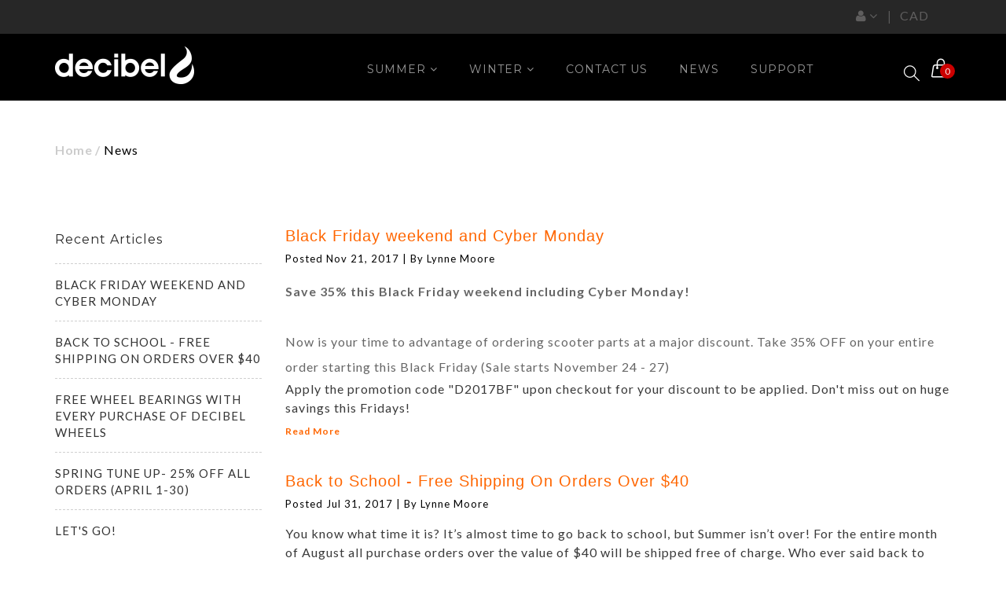

--- FILE ---
content_type: text/html; charset=utf-8
request_url: https://decibelscooters.com/blogs/news
body_size: 18412
content:
<!doctype html>
<!--[if lt IE 7]><html class="no-js lt-ie9 lt-ie8 lt-ie7" lang="en"> <![endif]-->
<!--[if IE 7]><html class="no-js lt-ie9 lt-ie8" lang="en"> <![endif]-->
<!--[if IE 8]><html class="no-js lt-ie9" lang="en"> <![endif]-->
<!--[if IE 9 ]><html class="ie9 no-js"> <![endif]-->
<!--[if (gt IE 9)|!(IE)]><!--> <html class="no-js"> <!--<![endif]-->
<head>

  <!-- Basic page needs ================================================== -->
  <meta charset="utf-8">

  <!-- Title and description ================================================== -->
  <title>
    News &ndash; Decibel Scooters
  </title>

  


  <!-- Helpers ================================================== -->
  <link rel="canonical" href="https://decibelgear.com/blogs/news">
  <meta name="viewport" content="width=device-width,initial-scale=1">

  <!-- Favicon -->
  <link rel="shortcut icon" href="//decibelscooters.com/cdn/shop/t/6/assets/favicon.png?v=90193932294888583331539280872" type="image/x-icon" />

  <!-- fonts -->
  
<link href='https://fonts.googleapis.com/css?family=Montserrat:300,300italic,400,400italic,700,700italic,900,900italic' rel='stylesheet' type='text/css'>
<link href='https://fonts.googleapis.com/css?family=Lato:300,300italic,400,400italic,700,700italic,900,900italic' rel='stylesheet' type='text/css'>
<link href='https://fonts.googleapis.com/css?family=Roboto:300,300italic,400,400italic,700,700italic,900,900italic' rel='stylesheet' type='text/css'>
<link href='https://fonts.googleapis.com/css?family=Roboto:300,300italic,400,400italic,700,700italic,900,900italic' rel='stylesheet' type='text/css'>


  <!-- Styles -->
  <link href="//decibelscooters.com/cdn/shop/t/6/assets/aplication.css?v=136990043034655118761539280896" rel="stylesheet" type="text/css" media="all" />
 
  <link href="//decibelscooters.com/cdn/shop/t/6/assets/styles.css?v=323276005594263641539280896" rel="stylesheet" type="text/css" media="all" />
  <link href="//decibelscooters.com/cdn/shop/t/6/assets/styles-setting.css?v=97387304473040708921674764969" rel="stylesheet" type="text/css" media="all" />
  <link href="//decibelscooters.com/cdn/shop/t/6/assets/responsive.css?v=125539566319847138131539280896" rel="stylesheet" type="text/css" media="all" />


  <!-- Scripts -->
  <script src="//decibelscooters.com/cdn/shop/t/6/assets/theme.app.js?v=18279779274320913021539280885" type="text/javascript"></script>
<script>
  window.ajax_cart = false;window.money_format = "${{amount}} CAD";window.shop_currency = "CAD";window.show_multiple_currencies = true;window.loading_url = "//decibelscooters.com/cdn/shop/t/6/assets/loading.gif?v=13"; window.use_color_swatch = false;window.product_image_resize = true;window.enable_sidebar_multiple_choice = true;window.dropdowncart_type = "hover";window.file_url = "//decibelscooters.com/cdn/shop/files/?v=13";window.asset_url = "";window.images_size = {is_crop: false,ratio_width : 1,ratio_height : 1,};
</script>

  <!-- Header hook for plugins ================================================== -->
  <script>window.performance && window.performance.mark && window.performance.mark('shopify.content_for_header.start');</script><meta id="shopify-digital-wallet" name="shopify-digital-wallet" content="/3916553/digital_wallets/dialog">
<meta name="shopify-checkout-api-token" content="add4d8d95d13b5689bfc1303879b14ac">
<meta id="in-context-paypal-metadata" data-shop-id="3916553" data-venmo-supported="false" data-environment="production" data-locale="en_US" data-paypal-v4="true" data-currency="CAD">
<link rel="alternate" type="application/atom+xml" title="Feed" href="/blogs/news.atom" />
<link rel="next" href="/blogs/news?page=2">
<script async="async" src="/checkouts/internal/preloads.js?locale=en-CA"></script>
<link rel="preconnect" href="https://shop.app" crossorigin="anonymous">
<script async="async" src="https://shop.app/checkouts/internal/preloads.js?locale=en-CA&shop_id=3916553" crossorigin="anonymous"></script>
<script id="shopify-features" type="application/json">{"accessToken":"add4d8d95d13b5689bfc1303879b14ac","betas":["rich-media-storefront-analytics"],"domain":"decibelscooters.com","predictiveSearch":true,"shopId":3916553,"locale":"en"}</script>
<script>var Shopify = Shopify || {};
Shopify.shop = "decibelscooters.myshopify.com";
Shopify.locale = "en";
Shopify.currency = {"active":"CAD","rate":"1.0"};
Shopify.country = "CA";
Shopify.theme = {"name":"theme-export-decibelgear-myshopify-com-myshopi","id":40086798425,"schema_name":null,"schema_version":null,"theme_store_id":null,"role":"main"};
Shopify.theme.handle = "null";
Shopify.theme.style = {"id":null,"handle":null};
Shopify.cdnHost = "decibelscooters.com/cdn";
Shopify.routes = Shopify.routes || {};
Shopify.routes.root = "/";</script>
<script type="module">!function(o){(o.Shopify=o.Shopify||{}).modules=!0}(window);</script>
<script>!function(o){function n(){var o=[];function n(){o.push(Array.prototype.slice.apply(arguments))}return n.q=o,n}var t=o.Shopify=o.Shopify||{};t.loadFeatures=n(),t.autoloadFeatures=n()}(window);</script>
<script>
  window.ShopifyPay = window.ShopifyPay || {};
  window.ShopifyPay.apiHost = "shop.app\/pay";
  window.ShopifyPay.redirectState = null;
</script>
<script id="shop-js-analytics" type="application/json">{"pageType":"blog"}</script>
<script defer="defer" async type="module" src="//decibelscooters.com/cdn/shopifycloud/shop-js/modules/v2/client.init-shop-cart-sync_BdyHc3Nr.en.esm.js"></script>
<script defer="defer" async type="module" src="//decibelscooters.com/cdn/shopifycloud/shop-js/modules/v2/chunk.common_Daul8nwZ.esm.js"></script>
<script type="module">
  await import("//decibelscooters.com/cdn/shopifycloud/shop-js/modules/v2/client.init-shop-cart-sync_BdyHc3Nr.en.esm.js");
await import("//decibelscooters.com/cdn/shopifycloud/shop-js/modules/v2/chunk.common_Daul8nwZ.esm.js");

  window.Shopify.SignInWithShop?.initShopCartSync?.({"fedCMEnabled":true,"windoidEnabled":true});

</script>
<script>
  window.Shopify = window.Shopify || {};
  if (!window.Shopify.featureAssets) window.Shopify.featureAssets = {};
  window.Shopify.featureAssets['shop-js'] = {"shop-cart-sync":["modules/v2/client.shop-cart-sync_QYOiDySF.en.esm.js","modules/v2/chunk.common_Daul8nwZ.esm.js"],"init-fed-cm":["modules/v2/client.init-fed-cm_DchLp9rc.en.esm.js","modules/v2/chunk.common_Daul8nwZ.esm.js"],"shop-button":["modules/v2/client.shop-button_OV7bAJc5.en.esm.js","modules/v2/chunk.common_Daul8nwZ.esm.js"],"init-windoid":["modules/v2/client.init-windoid_DwxFKQ8e.en.esm.js","modules/v2/chunk.common_Daul8nwZ.esm.js"],"shop-cash-offers":["modules/v2/client.shop-cash-offers_DWtL6Bq3.en.esm.js","modules/v2/chunk.common_Daul8nwZ.esm.js","modules/v2/chunk.modal_CQq8HTM6.esm.js"],"shop-toast-manager":["modules/v2/client.shop-toast-manager_CX9r1SjA.en.esm.js","modules/v2/chunk.common_Daul8nwZ.esm.js"],"init-shop-email-lookup-coordinator":["modules/v2/client.init-shop-email-lookup-coordinator_UhKnw74l.en.esm.js","modules/v2/chunk.common_Daul8nwZ.esm.js"],"pay-button":["modules/v2/client.pay-button_DzxNnLDY.en.esm.js","modules/v2/chunk.common_Daul8nwZ.esm.js"],"avatar":["modules/v2/client.avatar_BTnouDA3.en.esm.js"],"init-shop-cart-sync":["modules/v2/client.init-shop-cart-sync_BdyHc3Nr.en.esm.js","modules/v2/chunk.common_Daul8nwZ.esm.js"],"shop-login-button":["modules/v2/client.shop-login-button_D8B466_1.en.esm.js","modules/v2/chunk.common_Daul8nwZ.esm.js","modules/v2/chunk.modal_CQq8HTM6.esm.js"],"init-customer-accounts-sign-up":["modules/v2/client.init-customer-accounts-sign-up_C8fpPm4i.en.esm.js","modules/v2/client.shop-login-button_D8B466_1.en.esm.js","modules/v2/chunk.common_Daul8nwZ.esm.js","modules/v2/chunk.modal_CQq8HTM6.esm.js"],"init-shop-for-new-customer-accounts":["modules/v2/client.init-shop-for-new-customer-accounts_CVTO0Ztu.en.esm.js","modules/v2/client.shop-login-button_D8B466_1.en.esm.js","modules/v2/chunk.common_Daul8nwZ.esm.js","modules/v2/chunk.modal_CQq8HTM6.esm.js"],"init-customer-accounts":["modules/v2/client.init-customer-accounts_dRgKMfrE.en.esm.js","modules/v2/client.shop-login-button_D8B466_1.en.esm.js","modules/v2/chunk.common_Daul8nwZ.esm.js","modules/v2/chunk.modal_CQq8HTM6.esm.js"],"shop-follow-button":["modules/v2/client.shop-follow-button_CkZpjEct.en.esm.js","modules/v2/chunk.common_Daul8nwZ.esm.js","modules/v2/chunk.modal_CQq8HTM6.esm.js"],"lead-capture":["modules/v2/client.lead-capture_BntHBhfp.en.esm.js","modules/v2/chunk.common_Daul8nwZ.esm.js","modules/v2/chunk.modal_CQq8HTM6.esm.js"],"checkout-modal":["modules/v2/client.checkout-modal_CfxcYbTm.en.esm.js","modules/v2/chunk.common_Daul8nwZ.esm.js","modules/v2/chunk.modal_CQq8HTM6.esm.js"],"shop-login":["modules/v2/client.shop-login_Da4GZ2H6.en.esm.js","modules/v2/chunk.common_Daul8nwZ.esm.js","modules/v2/chunk.modal_CQq8HTM6.esm.js"],"payment-terms":["modules/v2/client.payment-terms_MV4M3zvL.en.esm.js","modules/v2/chunk.common_Daul8nwZ.esm.js","modules/v2/chunk.modal_CQq8HTM6.esm.js"]};
</script>
<script>(function() {
  var isLoaded = false;
  function asyncLoad() {
    if (isLoaded) return;
    isLoaded = true;
    var urls = ["https:\/\/chimpstatic.com\/mcjs-connected\/js\/users\/7bd5d4c65cf7752c24689da82\/6bc86515b178296f35303d922.js?shop=decibelscooters.myshopify.com","\/\/static.zotabox.com\/9\/6\/969bf17422acdef2b3c41469413186ac\/widgets.js?shop=decibelscooters.myshopify.com"];
    for (var i = 0; i < urls.length; i++) {
      var s = document.createElement('script');
      s.type = 'text/javascript';
      s.async = true;
      s.src = urls[i];
      var x = document.getElementsByTagName('script')[0];
      x.parentNode.insertBefore(s, x);
    }
  };
  if(window.attachEvent) {
    window.attachEvent('onload', asyncLoad);
  } else {
    window.addEventListener('load', asyncLoad, false);
  }
})();</script>
<script id="__st">var __st={"a":3916553,"offset":-18000,"reqid":"7d813ac4-5f0d-46da-aaa4-72108da0eb1c-1769013315","pageurl":"decibelscooters.com\/blogs\/news","s":"blogs-4330885","u":"6518b7b521ef","p":"blog","rtyp":"blog","rid":4330885};</script>
<script>window.ShopifyPaypalV4VisibilityTracking = true;</script>
<script id="captcha-bootstrap">!function(){'use strict';const t='contact',e='account',n='new_comment',o=[[t,t],['blogs',n],['comments',n],[t,'customer']],c=[[e,'customer_login'],[e,'guest_login'],[e,'recover_customer_password'],[e,'create_customer']],r=t=>t.map((([t,e])=>`form[action*='/${t}']:not([data-nocaptcha='true']) input[name='form_type'][value='${e}']`)).join(','),a=t=>()=>t?[...document.querySelectorAll(t)].map((t=>t.form)):[];function s(){const t=[...o],e=r(t);return a(e)}const i='password',u='form_key',d=['recaptcha-v3-token','g-recaptcha-response','h-captcha-response',i],f=()=>{try{return window.sessionStorage}catch{return}},m='__shopify_v',_=t=>t.elements[u];function p(t,e,n=!1){try{const o=window.sessionStorage,c=JSON.parse(o.getItem(e)),{data:r}=function(t){const{data:e,action:n}=t;return t[m]||n?{data:e,action:n}:{data:t,action:n}}(c);for(const[e,n]of Object.entries(r))t.elements[e]&&(t.elements[e].value=n);n&&o.removeItem(e)}catch(o){console.error('form repopulation failed',{error:o})}}const l='form_type',E='cptcha';function T(t){t.dataset[E]=!0}const w=window,h=w.document,L='Shopify',v='ce_forms',y='captcha';let A=!1;((t,e)=>{const n=(g='f06e6c50-85a8-45c8-87d0-21a2b65856fe',I='https://cdn.shopify.com/shopifycloud/storefront-forms-hcaptcha/ce_storefront_forms_captcha_hcaptcha.v1.5.2.iife.js',D={infoText:'Protected by hCaptcha',privacyText:'Privacy',termsText:'Terms'},(t,e,n)=>{const o=w[L][v],c=o.bindForm;if(c)return c(t,g,e,D).then(n);var r;o.q.push([[t,g,e,D],n]),r=I,A||(h.body.append(Object.assign(h.createElement('script'),{id:'captcha-provider',async:!0,src:r})),A=!0)});var g,I,D;w[L]=w[L]||{},w[L][v]=w[L][v]||{},w[L][v].q=[],w[L][y]=w[L][y]||{},w[L][y].protect=function(t,e){n(t,void 0,e),T(t)},Object.freeze(w[L][y]),function(t,e,n,w,h,L){const[v,y,A,g]=function(t,e,n){const i=e?o:[],u=t?c:[],d=[...i,...u],f=r(d),m=r(i),_=r(d.filter((([t,e])=>n.includes(e))));return[a(f),a(m),a(_),s()]}(w,h,L),I=t=>{const e=t.target;return e instanceof HTMLFormElement?e:e&&e.form},D=t=>v().includes(t);t.addEventListener('submit',(t=>{const e=I(t);if(!e)return;const n=D(e)&&!e.dataset.hcaptchaBound&&!e.dataset.recaptchaBound,o=_(e),c=g().includes(e)&&(!o||!o.value);(n||c)&&t.preventDefault(),c&&!n&&(function(t){try{if(!f())return;!function(t){const e=f();if(!e)return;const n=_(t);if(!n)return;const o=n.value;o&&e.removeItem(o)}(t);const e=Array.from(Array(32),(()=>Math.random().toString(36)[2])).join('');!function(t,e){_(t)||t.append(Object.assign(document.createElement('input'),{type:'hidden',name:u})),t.elements[u].value=e}(t,e),function(t,e){const n=f();if(!n)return;const o=[...t.querySelectorAll(`input[type='${i}']`)].map((({name:t})=>t)),c=[...d,...o],r={};for(const[a,s]of new FormData(t).entries())c.includes(a)||(r[a]=s);n.setItem(e,JSON.stringify({[m]:1,action:t.action,data:r}))}(t,e)}catch(e){console.error('failed to persist form',e)}}(e),e.submit())}));const S=(t,e)=>{t&&!t.dataset[E]&&(n(t,e.some((e=>e===t))),T(t))};for(const o of['focusin','change'])t.addEventListener(o,(t=>{const e=I(t);D(e)&&S(e,y())}));const B=e.get('form_key'),M=e.get(l),P=B&&M;t.addEventListener('DOMContentLoaded',(()=>{const t=y();if(P)for(const e of t)e.elements[l].value===M&&p(e,B);[...new Set([...A(),...v().filter((t=>'true'===t.dataset.shopifyCaptcha))])].forEach((e=>S(e,t)))}))}(h,new URLSearchParams(w.location.search),n,t,e,['guest_login'])})(!0,!0)}();</script>
<script integrity="sha256-4kQ18oKyAcykRKYeNunJcIwy7WH5gtpwJnB7kiuLZ1E=" data-source-attribution="shopify.loadfeatures" defer="defer" src="//decibelscooters.com/cdn/shopifycloud/storefront/assets/storefront/load_feature-a0a9edcb.js" crossorigin="anonymous"></script>
<script crossorigin="anonymous" defer="defer" src="//decibelscooters.com/cdn/shopifycloud/storefront/assets/shopify_pay/storefront-65b4c6d7.js?v=20250812"></script>
<script data-source-attribution="shopify.dynamic_checkout.dynamic.init">var Shopify=Shopify||{};Shopify.PaymentButton=Shopify.PaymentButton||{isStorefrontPortableWallets:!0,init:function(){window.Shopify.PaymentButton.init=function(){};var t=document.createElement("script");t.src="https://decibelscooters.com/cdn/shopifycloud/portable-wallets/latest/portable-wallets.en.js",t.type="module",document.head.appendChild(t)}};
</script>
<script data-source-attribution="shopify.dynamic_checkout.buyer_consent">
  function portableWalletsHideBuyerConsent(e){var t=document.getElementById("shopify-buyer-consent"),n=document.getElementById("shopify-subscription-policy-button");t&&n&&(t.classList.add("hidden"),t.setAttribute("aria-hidden","true"),n.removeEventListener("click",e))}function portableWalletsShowBuyerConsent(e){var t=document.getElementById("shopify-buyer-consent"),n=document.getElementById("shopify-subscription-policy-button");t&&n&&(t.classList.remove("hidden"),t.removeAttribute("aria-hidden"),n.addEventListener("click",e))}window.Shopify?.PaymentButton&&(window.Shopify.PaymentButton.hideBuyerConsent=portableWalletsHideBuyerConsent,window.Shopify.PaymentButton.showBuyerConsent=portableWalletsShowBuyerConsent);
</script>
<script data-source-attribution="shopify.dynamic_checkout.cart.bootstrap">document.addEventListener("DOMContentLoaded",(function(){function t(){return document.querySelector("shopify-accelerated-checkout-cart, shopify-accelerated-checkout")}if(t())Shopify.PaymentButton.init();else{new MutationObserver((function(e,n){t()&&(Shopify.PaymentButton.init(),n.disconnect())})).observe(document.body,{childList:!0,subtree:!0})}}));
</script>
<link id="shopify-accelerated-checkout-styles" rel="stylesheet" media="screen" href="https://decibelscooters.com/cdn/shopifycloud/portable-wallets/latest/accelerated-checkout-backwards-compat.css" crossorigin="anonymous">
<style id="shopify-accelerated-checkout-cart">
        #shopify-buyer-consent {
  margin-top: 1em;
  display: inline-block;
  width: 100%;
}

#shopify-buyer-consent.hidden {
  display: none;
}

#shopify-subscription-policy-button {
  background: none;
  border: none;
  padding: 0;
  text-decoration: underline;
  font-size: inherit;
  cursor: pointer;
}

#shopify-subscription-policy-button::before {
  box-shadow: none;
}

      </style>

<script>window.performance && window.performance.mark && window.performance.mark('shopify.content_for_header.end');</script>

  <!--[if lt IE 9]>
<script src="//html5shiv.googlecode.com/svn/trunk/html5.js" type="text/javascript"></script>
<![endif]-->

  
  


<link href="https://monorail-edge.shopifysvc.com" rel="dns-prefetch">
<script>(function(){if ("sendBeacon" in navigator && "performance" in window) {try {var session_token_from_headers = performance.getEntriesByType('navigation')[0].serverTiming.find(x => x.name == '_s').description;} catch {var session_token_from_headers = undefined;}var session_cookie_matches = document.cookie.match(/_shopify_s=([^;]*)/);var session_token_from_cookie = session_cookie_matches && session_cookie_matches.length === 2 ? session_cookie_matches[1] : "";var session_token = session_token_from_headers || session_token_from_cookie || "";function handle_abandonment_event(e) {var entries = performance.getEntries().filter(function(entry) {return /monorail-edge.shopifysvc.com/.test(entry.name);});if (!window.abandonment_tracked && entries.length === 0) {window.abandonment_tracked = true;var currentMs = Date.now();var navigation_start = performance.timing.navigationStart;var payload = {shop_id: 3916553,url: window.location.href,navigation_start,duration: currentMs - navigation_start,session_token,page_type: "blog"};window.navigator.sendBeacon("https://monorail-edge.shopifysvc.com/v1/produce", JSON.stringify({schema_id: "online_store_buyer_site_abandonment/1.1",payload: payload,metadata: {event_created_at_ms: currentMs,event_sent_at_ms: currentMs}}));}}window.addEventListener('pagehide', handle_abandonment_event);}}());</script>
<script id="web-pixels-manager-setup">(function e(e,d,r,n,o){if(void 0===o&&(o={}),!Boolean(null===(a=null===(i=window.Shopify)||void 0===i?void 0:i.analytics)||void 0===a?void 0:a.replayQueue)){var i,a;window.Shopify=window.Shopify||{};var t=window.Shopify;t.analytics=t.analytics||{};var s=t.analytics;s.replayQueue=[],s.publish=function(e,d,r){return s.replayQueue.push([e,d,r]),!0};try{self.performance.mark("wpm:start")}catch(e){}var l=function(){var e={modern:/Edge?\/(1{2}[4-9]|1[2-9]\d|[2-9]\d{2}|\d{4,})\.\d+(\.\d+|)|Firefox\/(1{2}[4-9]|1[2-9]\d|[2-9]\d{2}|\d{4,})\.\d+(\.\d+|)|Chrom(ium|e)\/(9{2}|\d{3,})\.\d+(\.\d+|)|(Maci|X1{2}).+ Version\/(15\.\d+|(1[6-9]|[2-9]\d|\d{3,})\.\d+)([,.]\d+|)( \(\w+\)|)( Mobile\/\w+|) Safari\/|Chrome.+OPR\/(9{2}|\d{3,})\.\d+\.\d+|(CPU[ +]OS|iPhone[ +]OS|CPU[ +]iPhone|CPU IPhone OS|CPU iPad OS)[ +]+(15[._]\d+|(1[6-9]|[2-9]\d|\d{3,})[._]\d+)([._]\d+|)|Android:?[ /-](13[3-9]|1[4-9]\d|[2-9]\d{2}|\d{4,})(\.\d+|)(\.\d+|)|Android.+Firefox\/(13[5-9]|1[4-9]\d|[2-9]\d{2}|\d{4,})\.\d+(\.\d+|)|Android.+Chrom(ium|e)\/(13[3-9]|1[4-9]\d|[2-9]\d{2}|\d{4,})\.\d+(\.\d+|)|SamsungBrowser\/([2-9]\d|\d{3,})\.\d+/,legacy:/Edge?\/(1[6-9]|[2-9]\d|\d{3,})\.\d+(\.\d+|)|Firefox\/(5[4-9]|[6-9]\d|\d{3,})\.\d+(\.\d+|)|Chrom(ium|e)\/(5[1-9]|[6-9]\d|\d{3,})\.\d+(\.\d+|)([\d.]+$|.*Safari\/(?![\d.]+ Edge\/[\d.]+$))|(Maci|X1{2}).+ Version\/(10\.\d+|(1[1-9]|[2-9]\d|\d{3,})\.\d+)([,.]\d+|)( \(\w+\)|)( Mobile\/\w+|) Safari\/|Chrome.+OPR\/(3[89]|[4-9]\d|\d{3,})\.\d+\.\d+|(CPU[ +]OS|iPhone[ +]OS|CPU[ +]iPhone|CPU IPhone OS|CPU iPad OS)[ +]+(10[._]\d+|(1[1-9]|[2-9]\d|\d{3,})[._]\d+)([._]\d+|)|Android:?[ /-](13[3-9]|1[4-9]\d|[2-9]\d{2}|\d{4,})(\.\d+|)(\.\d+|)|Mobile Safari.+OPR\/([89]\d|\d{3,})\.\d+\.\d+|Android.+Firefox\/(13[5-9]|1[4-9]\d|[2-9]\d{2}|\d{4,})\.\d+(\.\d+|)|Android.+Chrom(ium|e)\/(13[3-9]|1[4-9]\d|[2-9]\d{2}|\d{4,})\.\d+(\.\d+|)|Android.+(UC? ?Browser|UCWEB|U3)[ /]?(15\.([5-9]|\d{2,})|(1[6-9]|[2-9]\d|\d{3,})\.\d+)\.\d+|SamsungBrowser\/(5\.\d+|([6-9]|\d{2,})\.\d+)|Android.+MQ{2}Browser\/(14(\.(9|\d{2,})|)|(1[5-9]|[2-9]\d|\d{3,})(\.\d+|))(\.\d+|)|K[Aa][Ii]OS\/(3\.\d+|([4-9]|\d{2,})\.\d+)(\.\d+|)/},d=e.modern,r=e.legacy,n=navigator.userAgent;return n.match(d)?"modern":n.match(r)?"legacy":"unknown"}(),u="modern"===l?"modern":"legacy",c=(null!=n?n:{modern:"",legacy:""})[u],f=function(e){return[e.baseUrl,"/wpm","/b",e.hashVersion,"modern"===e.buildTarget?"m":"l",".js"].join("")}({baseUrl:d,hashVersion:r,buildTarget:u}),m=function(e){var d=e.version,r=e.bundleTarget,n=e.surface,o=e.pageUrl,i=e.monorailEndpoint;return{emit:function(e){var a=e.status,t=e.errorMsg,s=(new Date).getTime(),l=JSON.stringify({metadata:{event_sent_at_ms:s},events:[{schema_id:"web_pixels_manager_load/3.1",payload:{version:d,bundle_target:r,page_url:o,status:a,surface:n,error_msg:t},metadata:{event_created_at_ms:s}}]});if(!i)return console&&console.warn&&console.warn("[Web Pixels Manager] No Monorail endpoint provided, skipping logging."),!1;try{return self.navigator.sendBeacon.bind(self.navigator)(i,l)}catch(e){}var u=new XMLHttpRequest;try{return u.open("POST",i,!0),u.setRequestHeader("Content-Type","text/plain"),u.send(l),!0}catch(e){return console&&console.warn&&console.warn("[Web Pixels Manager] Got an unhandled error while logging to Monorail."),!1}}}}({version:r,bundleTarget:l,surface:e.surface,pageUrl:self.location.href,monorailEndpoint:e.monorailEndpoint});try{o.browserTarget=l,function(e){var d=e.src,r=e.async,n=void 0===r||r,o=e.onload,i=e.onerror,a=e.sri,t=e.scriptDataAttributes,s=void 0===t?{}:t,l=document.createElement("script"),u=document.querySelector("head"),c=document.querySelector("body");if(l.async=n,l.src=d,a&&(l.integrity=a,l.crossOrigin="anonymous"),s)for(var f in s)if(Object.prototype.hasOwnProperty.call(s,f))try{l.dataset[f]=s[f]}catch(e){}if(o&&l.addEventListener("load",o),i&&l.addEventListener("error",i),u)u.appendChild(l);else{if(!c)throw new Error("Did not find a head or body element to append the script");c.appendChild(l)}}({src:f,async:!0,onload:function(){if(!function(){var e,d;return Boolean(null===(d=null===(e=window.Shopify)||void 0===e?void 0:e.analytics)||void 0===d?void 0:d.initialized)}()){var d=window.webPixelsManager.init(e)||void 0;if(d){var r=window.Shopify.analytics;r.replayQueue.forEach((function(e){var r=e[0],n=e[1],o=e[2];d.publishCustomEvent(r,n,o)})),r.replayQueue=[],r.publish=d.publishCustomEvent,r.visitor=d.visitor,r.initialized=!0}}},onerror:function(){return m.emit({status:"failed",errorMsg:"".concat(f," has failed to load")})},sri:function(e){var d=/^sha384-[A-Za-z0-9+/=]+$/;return"string"==typeof e&&d.test(e)}(c)?c:"",scriptDataAttributes:o}),m.emit({status:"loading"})}catch(e){m.emit({status:"failed",errorMsg:(null==e?void 0:e.message)||"Unknown error"})}}})({shopId: 3916553,storefrontBaseUrl: "https://decibelgear.com",extensionsBaseUrl: "https://extensions.shopifycdn.com/cdn/shopifycloud/web-pixels-manager",monorailEndpoint: "https://monorail-edge.shopifysvc.com/unstable/produce_batch",surface: "storefront-renderer",enabledBetaFlags: ["2dca8a86"],webPixelsConfigList: [{"id":"83034201","eventPayloadVersion":"v1","runtimeContext":"LAX","scriptVersion":"1","type":"CUSTOM","privacyPurposes":["ANALYTICS"],"name":"Google Analytics tag (migrated)"},{"id":"shopify-app-pixel","configuration":"{}","eventPayloadVersion":"v1","runtimeContext":"STRICT","scriptVersion":"0450","apiClientId":"shopify-pixel","type":"APP","privacyPurposes":["ANALYTICS","MARKETING"]},{"id":"shopify-custom-pixel","eventPayloadVersion":"v1","runtimeContext":"LAX","scriptVersion":"0450","apiClientId":"shopify-pixel","type":"CUSTOM","privacyPurposes":["ANALYTICS","MARKETING"]}],isMerchantRequest: false,initData: {"shop":{"name":"Decibel Scooters","paymentSettings":{"currencyCode":"CAD"},"myshopifyDomain":"decibelscooters.myshopify.com","countryCode":"CA","storefrontUrl":"https:\/\/decibelgear.com"},"customer":null,"cart":null,"checkout":null,"productVariants":[],"purchasingCompany":null},},"https://decibelscooters.com/cdn","fcfee988w5aeb613cpc8e4bc33m6693e112",{"modern":"","legacy":""},{"shopId":"3916553","storefrontBaseUrl":"https:\/\/decibelgear.com","extensionBaseUrl":"https:\/\/extensions.shopifycdn.com\/cdn\/shopifycloud\/web-pixels-manager","surface":"storefront-renderer","enabledBetaFlags":"[\"2dca8a86\"]","isMerchantRequest":"false","hashVersion":"fcfee988w5aeb613cpc8e4bc33m6693e112","publish":"custom","events":"[[\"page_viewed\",{}]]"});</script><script>
  window.ShopifyAnalytics = window.ShopifyAnalytics || {};
  window.ShopifyAnalytics.meta = window.ShopifyAnalytics.meta || {};
  window.ShopifyAnalytics.meta.currency = 'CAD';
  var meta = {"page":{"pageType":"blog","resourceType":"blog","resourceId":4330885,"requestId":"7d813ac4-5f0d-46da-aaa4-72108da0eb1c-1769013315"}};
  for (var attr in meta) {
    window.ShopifyAnalytics.meta[attr] = meta[attr];
  }
</script>
<script class="analytics">
  (function () {
    var customDocumentWrite = function(content) {
      var jquery = null;

      if (window.jQuery) {
        jquery = window.jQuery;
      } else if (window.Checkout && window.Checkout.$) {
        jquery = window.Checkout.$;
      }

      if (jquery) {
        jquery('body').append(content);
      }
    };

    var hasLoggedConversion = function(token) {
      if (token) {
        return document.cookie.indexOf('loggedConversion=' + token) !== -1;
      }
      return false;
    }

    var setCookieIfConversion = function(token) {
      if (token) {
        var twoMonthsFromNow = new Date(Date.now());
        twoMonthsFromNow.setMonth(twoMonthsFromNow.getMonth() + 2);

        document.cookie = 'loggedConversion=' + token + '; expires=' + twoMonthsFromNow;
      }
    }

    var trekkie = window.ShopifyAnalytics.lib = window.trekkie = window.trekkie || [];
    if (trekkie.integrations) {
      return;
    }
    trekkie.methods = [
      'identify',
      'page',
      'ready',
      'track',
      'trackForm',
      'trackLink'
    ];
    trekkie.factory = function(method) {
      return function() {
        var args = Array.prototype.slice.call(arguments);
        args.unshift(method);
        trekkie.push(args);
        return trekkie;
      };
    };
    for (var i = 0; i < trekkie.methods.length; i++) {
      var key = trekkie.methods[i];
      trekkie[key] = trekkie.factory(key);
    }
    trekkie.load = function(config) {
      trekkie.config = config || {};
      trekkie.config.initialDocumentCookie = document.cookie;
      var first = document.getElementsByTagName('script')[0];
      var script = document.createElement('script');
      script.type = 'text/javascript';
      script.onerror = function(e) {
        var scriptFallback = document.createElement('script');
        scriptFallback.type = 'text/javascript';
        scriptFallback.onerror = function(error) {
                var Monorail = {
      produce: function produce(monorailDomain, schemaId, payload) {
        var currentMs = new Date().getTime();
        var event = {
          schema_id: schemaId,
          payload: payload,
          metadata: {
            event_created_at_ms: currentMs,
            event_sent_at_ms: currentMs
          }
        };
        return Monorail.sendRequest("https://" + monorailDomain + "/v1/produce", JSON.stringify(event));
      },
      sendRequest: function sendRequest(endpointUrl, payload) {
        // Try the sendBeacon API
        if (window && window.navigator && typeof window.navigator.sendBeacon === 'function' && typeof window.Blob === 'function' && !Monorail.isIos12()) {
          var blobData = new window.Blob([payload], {
            type: 'text/plain'
          });

          if (window.navigator.sendBeacon(endpointUrl, blobData)) {
            return true;
          } // sendBeacon was not successful

        } // XHR beacon

        var xhr = new XMLHttpRequest();

        try {
          xhr.open('POST', endpointUrl);
          xhr.setRequestHeader('Content-Type', 'text/plain');
          xhr.send(payload);
        } catch (e) {
          console.log(e);
        }

        return false;
      },
      isIos12: function isIos12() {
        return window.navigator.userAgent.lastIndexOf('iPhone; CPU iPhone OS 12_') !== -1 || window.navigator.userAgent.lastIndexOf('iPad; CPU OS 12_') !== -1;
      }
    };
    Monorail.produce('monorail-edge.shopifysvc.com',
      'trekkie_storefront_load_errors/1.1',
      {shop_id: 3916553,
      theme_id: 40086798425,
      app_name: "storefront",
      context_url: window.location.href,
      source_url: "//decibelscooters.com/cdn/s/trekkie.storefront.cd680fe47e6c39ca5d5df5f0a32d569bc48c0f27.min.js"});

        };
        scriptFallback.async = true;
        scriptFallback.src = '//decibelscooters.com/cdn/s/trekkie.storefront.cd680fe47e6c39ca5d5df5f0a32d569bc48c0f27.min.js';
        first.parentNode.insertBefore(scriptFallback, first);
      };
      script.async = true;
      script.src = '//decibelscooters.com/cdn/s/trekkie.storefront.cd680fe47e6c39ca5d5df5f0a32d569bc48c0f27.min.js';
      first.parentNode.insertBefore(script, first);
    };
    trekkie.load(
      {"Trekkie":{"appName":"storefront","development":false,"defaultAttributes":{"shopId":3916553,"isMerchantRequest":null,"themeId":40086798425,"themeCityHash":"14198435098304817797","contentLanguage":"en","currency":"CAD","eventMetadataId":"19676c2a-df08-426f-8fb0-86aed2705fd8"},"isServerSideCookieWritingEnabled":true,"monorailRegion":"shop_domain","enabledBetaFlags":["65f19447"]},"Session Attribution":{},"S2S":{"facebookCapiEnabled":false,"source":"trekkie-storefront-renderer","apiClientId":580111}}
    );

    var loaded = false;
    trekkie.ready(function() {
      if (loaded) return;
      loaded = true;

      window.ShopifyAnalytics.lib = window.trekkie;

      var originalDocumentWrite = document.write;
      document.write = customDocumentWrite;
      try { window.ShopifyAnalytics.merchantGoogleAnalytics.call(this); } catch(error) {};
      document.write = originalDocumentWrite;

      window.ShopifyAnalytics.lib.page(null,{"pageType":"blog","resourceType":"blog","resourceId":4330885,"requestId":"7d813ac4-5f0d-46da-aaa4-72108da0eb1c-1769013315","shopifyEmitted":true});

      var match = window.location.pathname.match(/checkouts\/(.+)\/(thank_you|post_purchase)/)
      var token = match? match[1]: undefined;
      if (!hasLoggedConversion(token)) {
        setCookieIfConversion(token);
        
      }
    });


        var eventsListenerScript = document.createElement('script');
        eventsListenerScript.async = true;
        eventsListenerScript.src = "//decibelscooters.com/cdn/shopifycloud/storefront/assets/shop_events_listener-3da45d37.js";
        document.getElementsByTagName('head')[0].appendChild(eventsListenerScript);

})();</script>
  <script>
  if (!window.ga || (window.ga && typeof window.ga !== 'function')) {
    window.ga = function ga() {
      (window.ga.q = window.ga.q || []).push(arguments);
      if (window.Shopify && window.Shopify.analytics && typeof window.Shopify.analytics.publish === 'function') {
        window.Shopify.analytics.publish("ga_stub_called", {}, {sendTo: "google_osp_migration"});
      }
      console.error("Shopify's Google Analytics stub called with:", Array.from(arguments), "\nSee https://help.shopify.com/manual/promoting-marketing/pixels/pixel-migration#google for more information.");
    };
    if (window.Shopify && window.Shopify.analytics && typeof window.Shopify.analytics.publish === 'function') {
      window.Shopify.analytics.publish("ga_stub_initialized", {}, {sendTo: "google_osp_migration"});
    }
  }
</script>
<script
  defer
  src="https://decibelscooters.com/cdn/shopifycloud/perf-kit/shopify-perf-kit-3.0.4.min.js"
  data-application="storefront-renderer"
  data-shop-id="3916553"
  data-render-region="gcp-us-central1"
  data-page-type="blog"
  data-theme-instance-id="40086798425"
  data-theme-name=""
  data-theme-version=""
  data-monorail-region="shop_domain"
  data-resource-timing-sampling-rate="10"
  data-shs="true"
  data-shs-beacon="true"
  data-shs-export-with-fetch="true"
  data-shs-logs-sample-rate="1"
  data-shs-beacon-endpoint="https://decibelscooters.com/api/collect"
></script>
</head>


<body id="news" class=" template-blog" >
<div id="loading"></div>
  <div class="wrapper">	
    <header id="header-content">
  <div class="header-top">
    <div class="container">
      <div class="top-currency row">
        <div class="col-md-8 col-sm-8 hidden-xs">
          


        </div>
        <div class="col-md-4 col-sm-4 col-xs-12 ">

          <div  id="header-top-currency">
            
<select id="currencies">
  
  
  <option data-currency="CAD"  selected  value="CAD">CAD</option> 
  
  
  
  
  
  
  
</select>


          </div>
          <span class="hoziol">|</span>
          <div id="header-top-custom-link">
            <div class="header-links">
              <div class="icons"><span><i class="fa fa-angle-down"></i></span></div>
              <div class="cusstom-link">
                
                
                <ul class="customer-links">
                  
                  <li><a href="/checkout"><span>Checkout</span></a></li>
                  <li>
                    <a href="/account/login">Sign In</a>
                  </li>
                  <li>
                    
                    <a href="/account/register">Create an account</a>
                    
                  </li>
                </ul>
                
                
              </div>
            </div>
          </div>

        </div>
      </div>
    </div>
  </div>
  <div class="header">
    <div class="container">
      <div class="header-inner">
        <div class="row">

          <div class=" col-md-3 col-sm-3 col-xs-12">
            <div class="logo">
              
              <h1><a href="/"><img src="//decibelscooters.com/cdn/shop/t/6/assets/logo.png?v=18401799046049944151539280879" alt="Decibel Scooters" /></a></h1>
              
              
            </div>
            <div class=" logo-sticky">

              
              <a href="/"><img src="//decibelscooters.com/cdn/shop/t/6/assets/logo-sticky.png?v=18401799046049944151539280879" alt="Decibel Scooters" /></a>
              

            </div>

          </div>
          <div class="col-md-9 col-sm-9 col-xs-12" id="header-top-cart">
            <div class="header-cart">
              <!--%include 'customer_links' %-->

              <div class="top-cart">
                <p class="top-cart">
                  <a href="/cart" id="cartToggle">
                    <span class="icon top-icon-cart"><i class="icon-handbag icons"></i></span>
                    <span id="cart-count">0</span>
                  </a> 
                </p>
                <div id="dropdown-cart"> 
                  <div class="cart-empty">
                    <p>You have no items in your shopping cart.</p>
                  </div>
                  <div class="mini_cart_header">
                    <ol class="cart-list">  
                      
                    </ol>
                    <div class="summary">                
                      <p class="total">
                        <span class="label" style="color:#000">Total:</span>
                        <span class="price">$0.00</span> 
                      </p>
                    </div>
                    <div class="actions">
                      <div class="view-cart"><a href="/cart">View Cart</a></div>
                      <button class="btn" onclick="window.location='/checkout'">Checkout</button>

                    </div>

                  </div>
                </div>
                
              </div> <!-- End Top Header --> 
            </div>
            <div id="search-top" >
              <div class="icon-search">
                <i class="icon-magnifier icons"></i>
              </div>
              <div class="search-form" style="display:none">
                <div class="search-close">
                  <i class="icon_close"></i>
                </div>
                


<form action="/search" method="get" class="input-group search-bar" role="search">
  
  

  <input type="text" name="q" value="" placeholder="Search" class="input-group-field" aria-label="Search Site" autocomplete="off">
  <span class="input-group-btn">
    <input type="submit" class="btn" value="Search">
  </span>
</form>

              </div>
            </div>

            <div class="top-menu" id="header-menu">


              <div class="menu-top text-right">
                <div class="toggle-menu">
                  <button class="navbar-toggle btn-menu-canvas" data-toggle="offcanvas" data-target="#off-canvas-nav">
                    <i class="icon_menu"></i>
                  </button>
                </div>
                <div class="menu-action">
<!--Top Menu -->

<div class=" megamenu">
  <ul class="navbar-nav site-nav">
    
    
    
    
    
    
    

    
    
    
    <li class="menu-dropdown  mega-menu  level-top aligned-center ">

      <a class="dropdown-toggle" href="/collections/summer" title="Summer">

        
        Summer
        

        <i class="fa fa-angle-down"></i>
                
      </a>
      <i class="fa fa-angle-down"></i>

      
      










<div class="dropdown-sub sub-1" style='width:500px' >
	<div class="dropdown-menu-inner">
		<div class="row">
			
				<div class="mega-item col-sm-12 col-md-12">
                  	
					<div class="row">
  
  
  
  
  <div class="col-sm-6">
    
    
    <div class="mega-col-inner ">
      <div class="menu-title">
        <a href="/collections/scooters">
          
          scooters
             
        </a>
      </div>
      <div class="widget-inner">
        <ul class="nav-links">
          
          
          <li class=""><a href="/collections/completes" title="Completes">
            
            Completes
                                                     
            </a></li>
          
          <li class=""><a href="/collections/hardware" title="hardware">
            
            hardware
                                                     
            </a></li>
          
          <li class=""><a href="/collections/wheels" title="wheels">
            
            wheels
                                                     
            </a></li>
          
          
        </ul>
      </div>
    </div>
  </div>
  
  
  <div class="col-sm-6">
    
    
    <div class="mega-col-inner ">
      <div class="menu-title">
        <a href="/">
          
          Bikes (coming soon)
             
        </a>
      </div>
      <div class="widget-inner">
        <ul class="nav-links">
          
        </ul>
      </div>
    </div>
  </div>
  
  
</div>
				</div>
			
			
			
			
		</div>
	</div>
</div>
    </li>
    
    
    
    
    
    
    
    

    
    
    
    <li class="menu-dropdown  mega-menu  level-top full-width ">

      <a class="dropdown-toggle" href="/collections/winter" title="winter">

        
        winter
        

        <i class="fa fa-angle-down"></i>
                
      </a>
      <i class="fa fa-angle-down"></i>

      
      










<div class="dropdown-sub sub-2" style='width:500px' >
	<div class="dropdown-menu-inner">
		<div class="row">
			
				<div class="mega-item col-sm-12 col-md-12">
                  	
					<div class="row">
  
  
  
  
  <div class="col-sm-6">
    
    
    <div class="mega-col-inner ">
      <div class="menu-title">
        <a href="/collections/helmets">
          
          Helmets
             
        </a>
      </div>
      <div class="widget-inner">
        <ul class="nav-links">
          
        </ul>
      </div>
    </div>
  </div>
  
  
  <div class="col-sm-6">
    
    
    <div class="mega-col-inner ">
      <div class="menu-title">
        <a href="/collections/goggles">
          
          Goggles
             
        </a>
      </div>
      <div class="widget-inner">
        <ul class="nav-links">
          
        </ul>
      </div>
    </div>
  </div>
  
  
</div>
				</div>
			
			
			
			
		</div>
	</div>
</div>
    </li>
    
    
    
    
    
    
    
    

    
    
    <li class=" level-top">
      <a class="" href="/pages/about-us" title="contact us" target="_self">
        
        contact us
        
      </a>
    </li>
    
    
    
    
    
    
    
    
    

    
    
    <li class="active level-top">
      <a class="" href="/blogs/news" title="news" target="_self">
        
        news
        
      </a>
    </li>
    
    
    
    
    
    
    
    
    

    
    
    <li class=" level-top">
      <a class="" href="/pages/support" title="Support" target="_self">
        
        Support
        
      </a>
    </li>
    
    
    
  </ul>
</div>  

<!-- End Menu -->







<script>

  jQuery(window).scroll(function() {    
    var scroll = jQuery(window).scrollTop();
	if (scroll > 130) {
      jQuery(" #header-content").addClass("active");
        jQuery("#header-content .header").addClass("is-ticky");
    }else{
      jQuery(" #header-content").removeClass("active");
      jQuery("#header-content .header").removeClass("is-ticky");
    }
});
  
</script>

<script>
  jQuery(".megamenu .menu-dropdown > i").click(function(){
      if(jQuery(this).next().is(":visible")){
        jQuery(this).addClass("accordion-show");
      }else{
        jQuery(this).removeClass("accordion-show");
      }
      jQuery(this).next().toggle(400);
    });
  </script></div>

              </div>
            </div>
          </div>

        </div>
      </div>
    </div> 
  </div>   

</header>




    <div class="product-quickview"></div>
    <div class="clearfix breadcrumb-wrap">
      <div class="container">
        <div class="row">
          <div class="col-md-12">
            


<div class="breadcrumb">
  <h2>  </h2>
  <a href="/" title="Back to the frontpage">Home</a>  
  
  <span class="icon">/</span>
  <strong>News</strong>
  
</div>


          </div>
        </div>
      </div>
    </div>
    <main class="container typo-main main-content" role="main">
      






<div class="row">
  <!-- Begin sidebar -->
  <div class="col-xs-12 col-sm-3 col-md-3 sidebar">
  <div class="widget widget-recent-articles">
  <div class="widget-title">
 	 <h3 class="sidebar-header"><span>Recent Articles</span></h3>
  </div>
  <div class="widget-content">
    	<ul>
    
      <li class="article">
     	 <p><a href="/blogs/news/black-friday-weekend-and-cyber-monday">Black Friday weekend and Cyber Monday</a> </p>
      </li>
    
      <li class="article">
     	 <p><a href="/blogs/news/back-to-school-free-shipping-on-orders-over-40">Back to School - Free Shipping On Orders Over $40</a> </p>
      </li>
    
      <li class="article">
     	 <p><a href="/blogs/news/free-wheel-bearings-with-every-purchase-of-decibel-wheels">Free Wheel Bearings With Every Purchase of Decibel Wheels</a> </p>
      </li>
    
      <li class="article">
     	 <p><a href="/blogs/news/spring-tune-up-25-off-all-orders-april-1-30">Spring Tune Up- 25% Off All Orders (April 1-30)</a> </p>
      </li>
    
      <li class="article">
     	 <p><a href="/blogs/news/14478141-lets-go">Let's Go!</a> </p>
      </li>
    
    </ul>
  </div>
</div>
  
  <div class="widget widget-tags">
    
    
    
  </div>
</div>
  <!-- End sidebar -->

  <div class="col-xs-12 col-sm-9 col-md-9 col-main">
    <div class="content-blogs">
      
      
      <ul class="list-blog">
        
        <li>
          <h3><a class="orange" href="/blogs/news/black-friday-weekend-and-cyber-monday">Black Friday weekend and Cyber Monday</a></h3>
          
          <p class="blog_author">
			
			
			<span class="blog_author">Posted 
			<time datetime="2017-11-21">
			  Nov 21, 2017
              </time><span> | </span> by Lynne Moore </span>  
          </p> 
			<!-- <p class="images">
               <img src="//decibelscooters.com/cdn/shopifycloud/storefront/assets/no-image-2048-a2addb12_1024x1024.gif" alt="">
              </p> -->
		  
		  <div class="des">
			
            <strong>﻿Save 35% this Black Friday weekend including Cyber Monday!<br><br></strong>﻿Now is your time to advantage of ordering scooter parts at a major discount. Take 35% OFF on your entire order starting this Black Friday (Sale starts November 24 - 27)
<p>Apply the promotion code "D2017BF" upon checkout for your discount to be applied. Don't miss out on huge savings this Fridays!</p>
           </div>
          
		  
          
          <p class="button morespace">
              <a href="/blogs/news/black-friday-weekend-and-cyber-monday">Read More</a>
          </p>
          
		  <ul class="user-tags">
			


		  </ul>
        </li>

		
        <li>
          <h3><a class="orange" href="/blogs/news/back-to-school-free-shipping-on-orders-over-40">Back to School - Free Shipping On Orders Over $40</a></h3>
          
          <p class="blog_author">
			
			
			<span class="blog_author">Posted 
			<time datetime="2017-07-31">
			  Jul 31, 2017
              </time><span> | </span> by Lynne Moore </span>  
          </p> 
			<!-- <p class="images">
               <img src="//decibelscooters.com/cdn/shopifycloud/storefront/assets/no-image-2048-a2addb12_1024x1024.gif" alt="">
              </p> -->
		  
		  <div class="des">
			
            <p>You know what time it is? It’s almost time to go back to school, but Summer isn’t over! For the entire month of August all purchase orders over the value of $40 will be shipped free of charge. Who ever said back to school shopping didn’t include scooter accessories!? Promotion ends August 31st so get what you need before it's too late!</p> <p>Use the promotion code "FSHIPUP" at checkout to...
           </div>
          
		  
          
          <p class="button morespace">
              <a href="/blogs/news/back-to-school-free-shipping-on-orders-over-40">Read More</a>
          </p>
          
		  <ul class="user-tags">
			


		  </ul>
        </li>

		
        <li>
          <h3><a class="orange" href="/blogs/news/free-wheel-bearings-with-every-purchase-of-decibel-wheels">Free Wheel Bearings With Every Purchase of Decibel Wheels</a></h3>
          
          <p class="blog_author">
			
			
			<span class="blog_author">Posted 
			<time datetime="2017-05-02">
			  May 02, 2017
              </time><span> | </span> by Lynne Moore </span>  
          </p> 
			<!-- <p class="images">
               <img src="//decibelscooters.com/cdn/shopifycloud/storefront/assets/no-image-2048-a2addb12_1024x1024.gif" alt="">
              </p> -->
		  
		  <div class="des">
			
            <div class="_5x46"> <div class="clearfix _5va3"> <div class="clearfix _42ef"> <div class="_5va4"> <div> <div class="_6a _5u5j"> <div class="_6a _5u5j _6b"> <div class="_5pcp _5lel">Lets Get Summer Started Early- Let us help you make sure your wheels keep on rolling throughout spring and summer with a set of FREE wheel bearings for each pair of Wheels your order. To have a smooth ride you need to make sure your wheels are well taken care...
           </div>
          
		  
          
          <p class="button morespace">
              <a href="/blogs/news/free-wheel-bearings-with-every-purchase-of-decibel-wheels">Read More</a>
          </p>
          
		  <ul class="user-tags">
			


		  </ul>
        </li>

		
        <li>
          <h3><a class="orange" href="/blogs/news/spring-tune-up-25-off-all-orders-april-1-30">Spring Tune Up- 25% Off All Orders (April 1-30)</a></h3>
          
          <p class="blog_author">
			
			
			<span class="blog_author">Posted 
			<time datetime="2017-03-31">
			  Mar 31, 2017
              </time><span> | </span> by Sean Musson </span>  
          </p> 
			<!-- <p class="images">
               <img src="//decibelscooters.com/cdn/shop/articles/Smith_Sons_1024x1024.jpg?v=1490992701" alt="Spring Tune Up- 25% Off All Orders (April 1-30)">
              </p> -->
		  
		  <div class="des">
			
            <div class="_5pbx userContent" data-ft='{"tn":"K"}' id="js_16l"> <p>Do you want your scooter to ride like new again? Let’s get those scooters ready to ride with some new wheels and accessories! For the entire month of April enjoy a 25% discount on your order to help you tune up your ride or get a new one. This is not a pre April Fools joke! This offer expires at the end of April, so...
           </div>
          
		  
          
          <p class="button morespace">
              <a href="/blogs/news/spring-tune-up-25-off-all-orders-april-1-30">Read More</a>
          </p>
          
		  <ul class="user-tags">
			


		  </ul>
        </li>

		
        <li>
          <h3><a class="orange" href="/blogs/news/14478141-lets-go">Let's Go!</a></h3>
          
          <p class="blog_author">
			
			
			<span class="blog_author">Posted 
			<time datetime="2014-06-12">
			  Jun 12, 2014
              </time><span> | </span> by Stuart Narduzzo </span>  
          </p> 
			<!-- <p class="images">
               <img src="//decibelscooters.com/cdn/shopifycloud/storefront/assets/no-image-2048-a2addb12_1024x1024.gif" alt="">
              </p> -->
		  
		  <div class="des">
			
            <p style="text-align: left;"><img src="http://i1375.photobucket.com/albums/ag450/SMSPDI/Decibel_Blog_PicHighRes_zps2b1cc1d1.jpg" width="642" height="341" /></p> <p>Summer is finally here and so are we! The site is up and running with our full line of accessories and we'll be adding a selection of complete scooters soon. We'll also be offering some really cool special offers in the coming weeks so be sure to check back often. Think you have what it takes to ride for us? Drop us a...
           </div>
          
		  
          
          <p class="button morespace">
              <a href="/blogs/news/14478141-lets-go">Read More</a>
          </p>
          
		  <ul class="user-tags">
			


		  </ul>
        </li>

		
      </ul>
      
      
      <div class="text-center">
        <ul class="pagination-page">
  
    <li class="disabled"><span>&larr;</span></li>
  

  
    
      
        <li class="active"><span>1</span></li>
      
    
  
    
      <li>
        <a href="/blogs/news?page=2" title="">2</a>
      </li>
    
  

  
    <li><a href="/blogs/news?page=2" title="Next &raquo;">&rarr;</a></li>
  
</ul>
      </div>
      
    </div>
  </div>
</div>

    </main>

    <footer class="footer-container">
  <div class="container">
    
    <div class="footer-top"> 
      <div class="row">
        <div class="col-md-3 col-sm-3 col-xs-12">
         <div class="images">
          	<img src="//decibelscooters.com/cdn/shop/t/6/assets/logo_footer_top.png?v=89983365087757241261539280879" alt="" />
          </div>
          
              <div class="content">
                   If you want to grind it, manual it,<br> flip over it, or just protect yourself<br> when it goes a little sideways,<br> Decibel has the gear for you.
       
        
        <!--social footer-->
              </div>
          
        </div>
        
        <div class="col-md-3 col-sm-3 col-xs-12">
          <h3 class="module-title">shop summer</h3>
           <ul class="content">
            
            
            <li><a href="/collections/scooters" title="">scooters</a></li>
            
            <li><a href="/" title="">Bikes (coming soon)</a></li>
            
          </ul>
          
        </div>
        
        
        <div class="col-md-3 col-sm-3 col-xs-12">
          <h3 class="module-title">shop winter</h3>
          <ul class="content">
            
            
            <li><a href="/collections/helmets" title="">Helmets</a></li>
            
            <li><a href="/collections/goggles" title="">Goggles</a></li>
            
          </ul>
        </div>
        
        
        <div class="col-md-3 col-sm-3 col-xs-12">
          <h3 class="module-title">Get in touch</h3>
           <div class="content">
          	<i class="icon_mail_alt">&nbsp;</i> <span class="ft-line-txt"><a href="mailto:service@decibelgear.com">service@decibelscooters.com</a></span>
<div class="footer-item-body">

        <!--social footer-->
 		<div class="social-icons size-{{ settings.soc_icon_size }}">

 <!-- <a title="Twitter" class="twitter" target="_blank" href="{{ settings.social_twitter_url }}">Twitter</a>-->

  <a title="Facebook" class="facebook" target="_blank" href="https://www.facebook.com/Decibel-Gear-205158390339550/">Facebook</a>
 
  
  <a title="Instagram" class="instagram" target="_blank" href="https://www.instagram.com/decibelgear/">Instagram</a>
 
  <!--<a title="Pinterest" class="pinterest" target="_blank" href="{{ settings.social_pinterest_url }}">Pinterest</a>  -->
</div>
<div class="ft-line">
  

</div>

</div>
          </div>
        </div>
        
        
       
        
      </div>
    </div>
    <div class="footer-bottom">
      
      <address>
        
        <address>
Copyright © 2018
<a class="link-ft" href="#">Decibelgear</a>
. All rights reserved.
</address>
        
      </address>
      
               
    </div>
  </div>
</footer>
<div class="loading cbox">Processing...</div>
<div class="ajax-error-cbox cbox">
  <div class="modal-inner">
    <div class="ajax-error-title">Error</div>
    <div class="ajax-error-message"></div>
  </div>
</div>
<div class="ajax-success-cbox cbox">
	<div class="content">

        <p class="success-message show-cart">added to cart success.</p>
        <p class="success-message show-wishlist">added to wishlist success.</p>        


    <a href="javascript:void(0)" class="close-cbox"><span class="icon_close"></span></a>
 	</div>    
</div>

    <!-- Begin quick-view-template -->
<div class="clearfix" id="quickview-popup" style="display:none">
  <div class="overlay"></div>
  <div class="product-content clearfix">
    <div class="product-img col-xs-5">
      <div class="quickview-featured-image"></div>
      <div class="more-view">
        <ul class="product-photo-thumbs  quickview-more-views-owlslider ">
        </ul>
      </div>
    </div>
  
    <div class="product-shop col-xs-7">
      <div class="product-item">
        <h2 class="product-title"><a>&nbsp;</a></h2>
        
        
        <div class="product-infor">
          
          <p class="product-inventory"><label>Availability</label><span></span></p>
          
          
          <p class="product-type"><label>Product Type</label><span></span></p>
          
          
          <p class="product-vendor"><label>Vendor</label><span></span></p>
          
        </div>
        
        
        <p class="product-description"></p>

        <div class="product-details clearfix">
          <form action="/cart/add" method="post" class="variants">
            <select name='id' style="display:none"></select>
            <div class="prices">
              <span class="text-price"> Price: </span>
              <span class="compare-price"></span>
              <span class="price"></span>
            </div>
            <label for="quantity">Quantity:</label>
            <div class="dec button">-</div>
            <input type="text" name="quantity" value="1" class="quantity">
            <div class="inc button">+</div>
            

            
            <div class="actions">
              <button type="button" class="btn add-to-cart-btn">Add to Cart</button>
            </div>
          </form>
        </div>
      
      </div>
    </div>  
        <a href="javascript:void(0)" class="close-popup"><i class="fa fa-times"></i></a> 
  </div>
</div>
<!-- End of quick-view-template -->
<script type="text/javascript">  
  Shopify.doNotTriggerClickOnThumb = false; 
                                       
  var selectCallbackQuickview = function(variant, selector) {
      var productItem = jQuery('.product-quickview .product-item');
          addToCart = productItem.find('.add-to-cart-btn'),
          productPrice = productItem.find('.price'),
          comparePrice = productItem.find('.compare-price'),
          totalPrice = productItem.find('.total-price span');
           
      
      if (variant) {
        if (variant.available) {
          // We have a valid product variant, so enable the submit button
          addToCart.removeClass('disabled').removeAttr('disabled').text('Add to Cart');
    
        } else {
          // Variant is sold out, disable the submit button
          addToCart.val('Sold Out').addClass('disabled').attr('disabled', 'disabled');
        }
    
        // Regardless of stock, update the product price
        productPrice.html(Shopify.formatMoney(variant.price, "${{amount}}"));
    
        // Also update and show the product's compare price if necessary
        if ( variant.compare_at_price > variant.price ) {
          comparePrice
            .html(Shopify.formatMoney(variant.compare_at_price, "${{amount}}"))
            .show();
          productPrice.addClass('on-sale');
        } else {
          comparePrice.hide();
          productPrice.removeClass('on-sale');
        }
                            
        
         
		  //update variant inventory
        
          var inventoryInfo = productItem.find('.product-inventory span');
          if (variant.available) {
            if (variant.inventory_management!=null) {
              inventoryInfo.text(variant.inventory_quantity + " in stock");
            } else {
              inventoryInfo.text("Many in stock");
            }
          } else {
            inventoryInfo.text("Out of stock");
          }
    	
    
        /*recaculate total price*/
        //try pattern one before pattern 2
        var regex = /([0-9]+[.|,][0-9]+[.|,][0-9]+)/g;
        var unitPriceTextMatch = jQuery('.product-quickview .price').text().match(regex);

        if (!unitPriceTextMatch) {
          regex = /([0-9]+[.|,][0-9]+)/g;
          unitPriceTextMatch = jQuery('.product-quickview .price').text().match(regex);      
        }

        if (unitPriceTextMatch) {
          var unitPriceText = unitPriceTextMatch[0];      
          var unitPrice = unitPriceText.replace(/[.|,]/g,'');
          var quantity = parseInt(jQuery('.product-quickview input[name=quantity]').val());
          var totalPrice = unitPrice * quantity;

          var totalPriceText = Shopify.formatMoney(totalPrice, window.money_format);

          totalPriceText = totalPriceText.match(regex)[0];

          var regInput = new RegExp(unitPriceText, "g");  
          var totalPriceHtml = jQuery('.product-quickview .price').html().replace(regInput ,totalPriceText); 
          jQuery('.product-quickview .total-price span').html(totalPriceHtml);      
        }/*end of price calculation*/
    
    	
        Currency.convertAll('CAD', jQuery('#currencies').val(), 'span.money', 'money_format');
        
        
        /*begin variant image*/
        if (variant && variant.featured_image) {
            var newImage = Shopify.resizeImage(variant.featured_image.src, 'small');
            newImage = newImage.replace(/https?:/,'');
            jQuery('.product-quickview .quickview-more-views img').each(function() {
              var grandSize = jQuery(this).attr('src');
              if (grandSize == newImage) {
                jQuery(this).parent().trigger('click');              
                return false;
              }
            });
        }
        /*end of variant image*/  
    
      } else {
        // The variant doesn't exist. Just a safegaurd for errors, but disable the submit button anyway
        addToCart.text('Unavailable').addClass('disabled').attr('disabled', 'disabled');
      }
    
  };
</script>
    


<script src="//decibelscooters.com/cdn/shop/t/6/assets/jquery.fakecrop.js?v=38519619434907031621539280877" type="text/javascript"></script>




<script src="/services/javascripts/currencies.js" type="text/javascript"></script>
<script src="//decibelscooters.com/cdn/shop/t/6/assets/jquery.currencies.min.js?v=175057760772006623221539280876" type="text/javascript"></script>

<script>      
// Pick your format here:  
// Can be 'money_format' or 'money_with_currency_format'
Currency.format = 'money_format';
var shopCurrency = 'CAD';
var cookieCurrency = Currency.cookie.read();

// Fix for customer account pages 
jQuery('span.money span.money').each(function() {
	jQuery(this).parent('span.money').removeClass('money');
});

// Add precalculated shop currency to data attribute 
jQuery('span.money').each(function() {
	jQuery(this).attr('data-currency-CAD', jQuery(this).html());
});

// Select all your currencies buttons.
var currencySwitcher = jQuery('#currencies');

// When the page loads.
if (cookieCurrency == null || cookieCurrency == shopCurrency) {
	Currency.currentCurrency = shopCurrency;
}
else {
	Currency.currentCurrency = cookieCurrency;
    currencySwitcher.val(cookieCurrency);    
    Currency.convertAll(shopCurrency, cookieCurrency);	
}
currencySwitcher.selectize();
jQuery('.selectize-input input').attr('disabled','disabled');

// When customer clicks on a currency switcher.
currencySwitcher.change(function() {
  	var newCurrency =  jQuery(this).val();
    Currency.cookie.write(newCurrency);
    Currency.convertAll(Currency.currentCurrency, newCurrency);	
    //show modal
    jQuery("#currencies-modal span").text(newCurrency);
  	if (jQuery("#cart-currency").length >0) {
      jQuery("#cart-currency").text(newCurrency);
  	}
     
});

// For product options.
var original_selectCallback = window.selectCallback;
var selectCallback = function(variant, selector) {
	original_selectCallback(variant, selector);
	Currency.convertAll(shopCurrency, jQuery('#currencies').val());
};
</script>


<script src="//decibelscooters.com/cdn/shop/t/6/assets/typo.js?v=120139211195586085881539280885" type="text/javascript"></script>


<script src="//decibelscooters.com/cdn/shop/t/6/assets/TweenMax.min.js?v=95548578659158460241539280865" type="text/javascript"></script>
<script src="//decibelscooters.com/cdn/shop/t/6/assets/ScrollToPlugin.min.js?v=87555737030412476471539280864" type="text/javascript"></script>
<script src="//decibelscooters.com/cdn/shop/t/6/assets/smoothPageScroll.js?v=80205525579631372791539280884" type="text/javascript"></script>





     
    <div id="back-top" style="display: none;"><a class="" href="#top"><i class="fa fa-angle-up"></i></a></div>
  </div>
  <section id="offcanvas" class="megamenu-canvas">
	<nav class="offcanvas-mainnav">
		<div id="off-canvas-button">
  
			<span class="off-canvas-nav"><i class="icon_close"></i></span>			
		</div>
		<ul class="nav navbar-nav megamenu">
			
                
                
                
                
                
                
                    
                        <li class="parent dropdown ">
                            <h3>
                              <i class="icon_plus"></i>
                              <a class="dropdown-toggle has-category" href="/collections/summer" title="Summer">
                                  <span class="">Summer</span>
                              </a>
                            </h3>
                            <ul class="level-1">
                              
                              
                              <li class="parent dropdown-submenu ">
                                <h3><i class="icon_plus"></i>
                                  <a class="dropdown-toggle" data-toggle="dropdown" href="/collections/scooters" title="scooters">
                                    <span class="">scooters</span>
                                  </a>
                                </h3>
                                      <ul class="level-2">
                                        
                                        
                                        <li class="parent dropdown-submenu ">
                                          <h3><i class="icon_plus"></i>
                                          <a class="dropdown-toggle" href="/collections/completes" title="Completes">
                                            <span class="">Completes</span>
                                          </a>
                                          </h3>
                                                <ul class="level-3">
                                                  
                                                </ul>
                                        </li>
                                        
                                        
                                        
                                        <li class="">
                                          <a class="" href="/collections/hardware" title="hardware">
                                            <span class="">hardware</span>
                                          </a>
                                        </li>
                                        
                                        
                                        
                                        <li class="">
                                          <a class="" href="/collections/wheels" title="wheels">
                                            <span class="">wheels</span>
                                          </a>
                                        </li>
                                        
                                        
                                      </ul>
                              </li>
                              
                              
                              
                              <li class="">
                                <a class="" href="/" title="Bikes (coming soon)">
                                  <span class="">Bikes (coming soon)</span>
                                </a>
                              </li>
                              
                              
                            </ul>
                                    
                        </li>
                    
                
            
                
                
                
                
                
                
                    
                        <li class="parent dropdown ">
                            <h3>
                              <i class="icon_plus"></i>
                              <a class="dropdown-toggle has-category" href="/collections/winter" title="winter">
                                  <span class="">winter</span>
                              </a>
                            </h3>
                            <ul class="level-1">
                              
                              
                              <li class="">
                                <a class="" href="/collections/helmets" title="Helmets">
                                  <span class="">Helmets</span>
                                </a>
                              </li>
                              
                              
                              
                              <li class="">
                                <a class="" href="/collections/goggles" title="Goggles">
                                  <span class="">Goggles</span>
                                </a>
                              </li>
                              
                              
                            </ul>
                                    
                        </li>
                    
                
            
                
                
                
                
                
                
                    
                        <li class="">
                            <a class="" href="/pages/about-us" title="contact us" target="_self">
                                <span class="">contact us</span>
                            </a>
                        </li>
                    
                
            
                
                
                
                
                
                
                    
                        <li class="active">
                            <a class="" href="/blogs/news" title="news" target="_self">
                                <span class="">news</span>
                            </a>
                        </li>
                    
                
            
                
                
                
                
                
                
                    
                        <li class="">
                            <a class="" href="/pages/support" title="Support" target="_self">
                                <span class="">Support</span>
                            </a>
                        </li>
                    
                
            
        </ul>
	</nav>
</section>
<script>
  jQuery('.btn-menu-canvas').click(function(){
  	if(jQuery('#offcanvas').hasClass('active')){
		jQuery('body').removeClass('off-canvas-active');
      	jQuery('#offcanvas').removeClass('active');
      	jQuery('.wrapper').removeClass('offcanvas-push');
      }else{ 
        jQuery('body').addClass('off-canvas-active');
        jQuery('#offcanvas').addClass('active');
        jQuery('.wrapper').addClass('offcanvas-push');
      }  
  });
  jQuery('#off-canvas-button').click(function(){
  		jQuery('#offcanvas').removeClass('active');
      	jQuery('.wrapper').removeClass('offcanvas-push');
  });
  
  
    jQuery(document).mouseup(function (e){
    
     var container = jQuery("#offcanvas");

    if (!container.is(e.target) // if the target of the click isn't the container...
        && container.has(e.target).length === 0) // ... nor a descendant of the container
    {
        jQuery('#offcanvas').removeClass('active');
      	jQuery('.wrapper').removeClass('offcanvas-push');
    }

  });
  
      jQuery("#offcanvas .navbar-nav ul").hide();
        jQuery("#offcanvas .navbar-nav li h3 i").addClass("accordion-show");
   
        jQuery("#offcanvas .navbar-nav li h3 i").click(function(){
            if(jQuery(this).parent().next().is(":visible")){
                jQuery(this).addClass("accordion-show");
            }else{
                jQuery(this).removeClass("accordion-show");
            }
            jQuery(this).parent().next().toggle(400);
          if(jQuery(this).hasClass("icon_plus")){
              jQuery(this).removeClass("icon_plus");
              jQuery(this).addClass("icon_minus-06");
           }else{
              jQuery(this).removeClass("icon_minus-06");
     		  jQuery(this).addClass("icon_plus");
          	}
        });


</script>
  
  






<script>
  $(function() {
    // Current Ajax request.
    var currentAjaxRequest = null;
    // Grabbing all search forms on the page, and adding a .search-results list to each.
    var searchForms = $('form[action="/search"]').css('position','relative').each(function() {
      // Grabbing text input.
      var input = $(this).find('input[name="q"]');
      // Adding a list for showing search results.
      var offSet = input.position().top + input.innerHeight();
      $('<ul class="search-results"></ul>').css( { 'position': 'absolute', 'left': '0px', 'top': offSet } ).appendTo($(this)).hide();    
      // Listening to keyup and change on the text field within these search forms.
      input.attr('autocomplete', 'off').bind('keyup change', function() {
        // What's the search term?
        var term = $(this).val();
        // What's the search form?
        var form = $(this).closest('form');
        // What's the search URL?
        var searchURL = '/search?type=product&q=' + term;
        // What's the search results list?
        $('.search-form').addClass('s-loading');
        var resultsList = form.find('.search-results');
        // If that's a new term and it contains at least 3 characters.
        if (term.length > 3 && term != $(this).attr('data-old-term')) {
          // Saving old query.
          $(this).attr('data-old-term', term);
          // Killing any Ajax request that's currently being processed.
          if (currentAjaxRequest != null) currentAjaxRequest.abort();
          // Pulling results.
          currentAjaxRequest = $.getJSON(searchURL + '&view=json', function(data) {
            // Reset results.
            resultsList.empty();
            // If we have no results.
            if(data.results_count == 0) {
              resultsList.html('<li><span class="title">No results.</span></li>');
              resultsList.fadeIn(200);
              $('.search-form').removeClass('s-loading');
            } else {
              // If we have results.
              $.each(data.results, function(index, item) {
                var link = $('<a></a>').attr('href', item.url);
                link.append('<span class="thumbnail"><img src="' + item.thumbnail + '" /></span>');
                link.append('<span class="title">' + item.title + '</span>');

                if (item.price > item.min_price){
                  link.append('<span class="price speacial">' + item.price + item.min_price + '</span>');
                }else{
                  link.append('<span class="price normal">' + item.min_price + '</span>');
                }
                link.wrap('<li><div class="item-search"></div></li>');
                resultsList.append(link.parent());
              });
              // The Ajax request will return at the most 10 results.
              // If there are more than 10, let's link to the search results page.
              if(data.results_count > 8) {
                resultsList.append('<li><span class="title"><a href="' + searchURL + '">See all results (' + data.results_count + ')</a></span></li>');
              }
              resultsList.fadeIn(200);
              $('.search-form').removeClass('s-loading');
            }        
          });
        }
      });
    });
    // Clicking outside makes the results disappear.
    $('body').bind('click', function(){
      $('.search-results').hide();
      $('.search-form').removeClass('s-loading');
    });
  });
</script>

<!-- Some styles to get you started. -->
<style>
  .search-results {
    z-index: 8889;
    list-style-type: none;   
    width: 310px;
    margin: 0;max-height:500px;overflow:scroll;
    padding: 5px;
    background: #ffffff;
    border: 1px solid #d4d4d4;
    border-radius: 3px;
    -webkit-box-shadow: 0px 4px 7px 0px rgba(0,0,0,0.1);
    box-shadow: 0px 4px 7px 0px rgba(0,0,0,0.1);

  }
  .search-results li span{width:100%;text-align:center;}
  .search-results li {
    display: block;
    width: 100%;
    height: 38px;text-align:center;
    margin: 0;
    padding: 0;
    border-top: 1px solid #d4d4d4;
    line-height: 38px;
    overflow: hidden;
  }
  .search-results li:first-child {
    border-top: none;
  }
  .search-results .title {
    float: left;
    width: 200px;
    padding-left: 0px;
    white-space: nowrap;
    overflow: hidden;
    /* The text-overflow property is supported in all major browsers. */
    text-overflow: ellipsis;
    -o-text-overflow: ellipsis;
    text-align: left;
  }
  .price.speacial span:first-child{ text-decoration: line-through;margin-right:5px;}
  .search-results .thumbnail {
    float: left;
    display: block;
    width: 70px;
    height: 70px;    
    margin: 3px 5px 3px 3px;
    padding: 0;
    text-align: center;
    overflow: hidden;
  }
  .item-search > a {
    display: inline-block;
    text-align: left;
    width: 100%;
  }
</style>
  <script src="//decibelscooters.com/cdn/shop/t/6/assets/ajax.jquery.js?v=149407247410279946091539280865" type="text/javascript"></script>

  <!-- Stamped -->
  <script async type="text/javascript" data-api-key="f0a4b4de-523f-4e2c-9ce0-a3d8bc3bb609" id="stamped-script-widget" src="https://cdn1.stamped.io/files/widget.min.js"></script>
  <!-- End Stamped -->	
</body>
</html>

--- FILE ---
content_type: text/css
request_url: https://decibelscooters.com/cdn/shop/t/6/assets/styles-setting.css?v=97387304473040708921674764969
body_size: 815
content:
html,body{font-size:16px;color:#666}a,.blog-detail .user-tags li{color:#999}.page-header h2,.page-header h1{color:#999;text-align:left}.breadcrumb a,.breadcrumb span{color:#000;text-transform:lowercase}.site-header.on,body{background:#fff;background-position:left top;background-repeat:repeat;background-attachment:scroll}.footer-container{background:#fff}.footer-bottom{border-color:#d5d5d5}.footer-top h3{color:#666}.footer-container a,.footer-bottom address{color:#999}.footer-container a:hover{color:#666}.footer-container .col-1 a:hover,.footer-container .col-2 a:hover,.footer-container .col-3 a:hover{border-bottom:1px solid #666666}.products-grid .grid-item-border .product-image,.grid-item-border.product-img-box .product-photo-container{border-color:#c3c3c3}.btn,.btn-secondary,.text-continue a:hover,.product-item .btn:hover,.list-category .view:hover,.collection-title a.btn:hover,.list-category .grid-item:hover .collection-title a.btn,.spr-summary-actions a,.btn.spr-button:hover,#get-rates-submit,#create_customer .action-btn input:hover,.template-customers-addresses .grid .large--right a:hover,.content-blog .list-blog .button a:hover,.product-quickview .product-shop .btn,.ajax-success-modal .btn-secondary:hover{background-color:#000;color:#fff;border-color:#000;font-size:16px}.list-category .view,.collection-title a.btn,#mc_embed_signup .input-group-btn .btn,.spr-summary-actions a:hover,.btn.spr-button,#get-rates-submit,#create_customer .action-btn input,.template-customers-addresses .grid .large--right a,.ajax-success-modal .btn-secondary{background-color:#000;color:#fff;border-color:#f60}.btn:hover,.btn-secondary:hover,#get-rates-submit:hover,.product-item .btn:hover{background-color:#f60;color:#fff;border-color:#fff}.btn span.arrow,.btn:hover span.arrow{border-left-color:#fff}.widget-featured-product .btn{border-color:#000;background-color:#000;color:#fff}.product-quickview .product-shop .btn:hover,.product-shop #add-to-cart-form .btn:hover,.cart-row .btn:hover,#dropdown-cart .actions .btn:hover{border-color:#f60;background-color:#f60;color:#fff}label,.spr-icon,.widget-title fieldset.box-title legend,.home-instagram .widget-title h3,.sidebar .widget-title,.related-products h2,.recently-viewed-products h2,.refined-widgets>span,.tab-content h4,.tab-content .spr-form-title,.tab-content .spr-review .spr-review-header-title,.tab-content .spr-review .spr-review-header-byline,.cart-list .money,#shipping-calculator h3,#add-comment-title,.title-comment,.lookbook-slideshow{color:#999}.product-shop .spr-badge .spr-badge-caption,.product-shop .product-infor label{color:#666}.tab-content .spr-review-content-body{font-size:16px}.site-nav .widget-featured-product .btn,.spr-summary-actions a{font-size:15px}.cart-row .btn{font-size:18px}.refined-widgets>span,.site-nav>li>a,.header-top,.header-panel-bottom .free_shipping,#dropdown-cart .summary .label,#dropdown-cart .text-cart a,.page-header h2,.page-header h1,.widget-title h3,.free-shipping h3,.newsletter .block-title h3 span,.widget-new-product .widget-title h2,.collection-title a,.product-shop .product-description h4,.related-products h2,.recently-viewed-products h2,#shipping-calculator h3,#add-comment-title,.title-comment,.slide-heading,.footer-top h3,#contactFormWrapper h2,.contact-form .location h4,.widget-title fieldset.box-title legend,.product-label strong,.collection-title h3.h5,.nav-tabs,.tab-content .spr-form-title,.spr-summary-actions a,.cart-title h2,.cart-row .total-price h3,.cart-row label.add-comments span,.loading-modal,table.wishlist-product thead th,.template-customers-account .page-header h4,.template-customers-account .grid .grid-item p>a,.template-customers-addresses .grid .grid-item>p.button>a,.lookbook-slideshow .slide-des p:first-child,.btn,.btn-secondary,.text-continue a,#get-rates-submit,.infinite-scrolling a,.infinite-scrolling-homepage a{font-family:Montserrat}body,table th,.toolbar button,.sidebar-custom .widget-title h3,.site-nav .widget-featured-product .widget-title h3,.site-nav .widget-featured-product .btn,.blog-detail .page-header h1{font-family:Lato}.quickview-button a{font-family:Roboto}.widget-tags li a,.user-tags li a,.lookbook .slide-text,.template-customers-account .grid .grid-item>h5,.template-customers-addresses .grid .grid-item>h3{font-family:Roboto}.products-grid .product-des{bottom:0}.paralx-main .paralax-images{background:url(/cdn/shop/t/6/assets/paralax-img.jpg?0) center center no-repeat;position:absolute;height:2000px;width:100%;top:0;z-index:-1}.contactus .breadcrumb-wrap{background:url(/cdn/shop/t/6/assets/images-contact-bg-breadcrum.jpg?v=122805896150787528281539280876) scroll center center no-repeat}.aboutus .breadcrumb-wrap{background:url(/cdn/shop/t/6/assets/images-about-bg-breadcrum.jpg?v=166896506621751905411539280875) scroll center center no-repeat}.popupnewsletter{background:url(/cdn/shop/t/6/assets/bg_newsletter.jpg?v=174763379732660522091539280866) scroll center center no-repeat;background-size:cover}.template-index #loading{width:100%;height:100%;top:0;left:0;background-position:center center;position:fixed;display:block;opacity:1;background-color:#fff;z-index:99;background-image:url(/cdn/shop/t/6/assets/loadding-page.gif?v=88130281659084919981539280879);background-repeat:no-repeat;text-align:center}.tabs-product .tabs-content{display:block;position:absolute;z-index:-1}.tabs-product .tabs-content.active{z-index:9;position:relative}.s-loading:before{background-image:url(s-loading.gif);background-position:right center;background-repeat:no-repeat;background-size:cover;content:"";height:25px;position:absolute;right:15px;width:25px;z-index:999;top:15px}.search-form.s-loading{position:relative}
/*# sourceMappingURL=/cdn/shop/t/6/assets/styles-setting.css.map?v=97387304473040708921674764969 */


--- FILE ---
content_type: text/css
request_url: https://decibelscooters.com/cdn/shop/t/6/assets/responsive.css?v=125539566319847138131539280896
body_size: 1796
content:
@media (min-width:768px) and (max-width:990px){body .banner-slide .feature-wrap-content .features-item-2{height:352px;margin-bottom:0}.main-content .block-top iframe{height:172px!important}.main-blog .owl-theme .owl-controls{margin-bottom:15px}.main-blog .owl-theme .owl-controls .owl-buttons div{margin:0 6px}body .tabs-product-home .tabs-product .nav-tabs{margin-bottom:70px}}@media (max-width:1024px){.show-fillter #filter-sidebar.col-left{left:0}#filter-sidebar.col-left{position:fixed;display:block;margin:0;background:#fff;list-style:none;z-index:99999;top:0;left:-270px;height:100%;width:270px;text-align:left;overflow:scroll;transition:all .5s cubic-bezier(.7,0,.3,1) 0s}.close-sidebar-collection{display:block}.filter-collection-left{display:block;padding:0}.quickview-button{display:none}.browse-tags{text-align:center}.page-total-wrap,.browse-tags label{display:none}.filter-collection-left{float:left;margin-right:20px}.wrapper.show-fillter:before{content:"";position:absolute;top:0;left:0;width:100%;height:100%;background:#000;z-index:9;opacity:.7}body .toolbar .page-total,body .collection-view label{display:none}.breadcrumb-wrap{background-size:cover;height:120px;line-height:260px}.breadcrumb{padding:65px 0;margin-left:-4px}}@media (min-width:992px) and (max-width:1199px){.newsletter .input-group-field{width:245px}body .menu-action .site-nav>li>a{padding-left:5px;padding-right:5px;font-size:12px}body .block-carousel .content-slider h2{font-size:18px}.toolbar .btn-group{margin-left:15px}body .tabs-product-home .tabs-product .nav-tabs{margin-bottom:70px}}@media (min-width:768px) and (max-width:991px){body .is-ticky .toggle-menu{margin-top:18px}body .header-cart div.top-cart{margin-top:10px;margin-left:5px;padding-bottom:11px}body #search-top{margin-top:11px}body .toggle-menu{float:left;display:inline-block;margin-top:5px;margin-left:30px}body .header-inner .logo{margin-top:0}body .navbar-toggle{display:block;float:none;font-size:35px;padding:0;margin:0;color:#fff;top:2px}.menu-action{display:none}.menu-action .site-nav>li.level-top>a{padding-right:2px}body .site-nav li.level-top>a i{display:none}body .site-nav li.level-top>i{width:12px;display:inline-block;cursor:pointer}body .footer-container .footer-top .content br{display:none}#header-content .header-inner .menu-action .site-nav>li>a{padding-left:5px;padding-right:5px;font-size:12px}.site-nav{text-align:center}body .block-carousel .content-slider h2{font-size:18px}.banner .inner{right:5%;top:20px;max-width:320px}.collection-title h3.h5{font-size:18px}.sidebar-custom .widget-title h3{font-size:15px}body #filter-sidebar .widget-content{padding-left:0}body .toolbar .page-total,body .collection-view label{font-size:12px}body .browse-tags label{display:none}body .product-quickview .product-content{width:755px}body .product-item .content-bottom .btn{padding:0 8px;font-size:10px}body .content-bottom .wishlist{margin-left:5px}.refined-widgets>a{float:left}.toolbar .view-mode label{display:none}.toolbar .view-mode{margin:16px 8px 16px 16px}body #add-to-cart-form #product-add-to-cart{padding:10px}body #add-to-cart-form #quantity{width:50px}.quick-view .product-shop .btn,.product-shop #add-to-cart-form .btn{min-width:135px}.footer-item-body .ft-line .ft-line-txt{word-wrap:break-word}.newsletter .input-group{display:block}.footer-container .footer-top .newsletter .input-group-field{float:none}.footer-container .newsletter .input-group-btn{display:block;clear:both;position:relative;margin-top:10px}.cart-row .btn{font-size:12px;padding:0 10px}#contactFormWrapper input[type=text],#contactFormWrapper input[type=email],#contactFormWrapper input[type=tel],#contactFormWrapper textarea{width:340px}#get-rates-submit{padding:0 10px}}@media (min-width:768px){.sidebar{display:block!important}}@media (max-width:767px){.products-grid .grid-item .product-image>a,.product-list .grid-item .product-image>a{display:block;line-height:0;vertical-align:middle;width:100%!important}.zoomContainer{display:none!important;visibility:hidden!important}a#placeholder{display:inline-block;width:100%;position:relative}a#placeholder:before{content:"";height:100%;width:100%;position:absolute;top:0;left:0;z-index:1}.header-cart #dropdown-cart{display:none!important}.wrapper-container{overflow:hidden}.block-top .heading-title h2 span:after{display:none}#cart table tr td,#cart table th{padding:5px}#cart table tr td img{max-width:80%}#cart table .tc.item-quantity{width:30px;padding:0;text-align:center}.toolbar .page-total{font-size:13px}#header-top-custom-link .icons{padding-right:0}.zoomWrapper img{width:100%}body .block-carousel .block-content .sub-title,body .slide-carousel .content-slider .text a{margin-bottom:10px}body .add-to-cart .btn{padding:0 13px;font-size:13px}body .content-bottom .wishlist{margin-left:5px}.product-shop{margin-top:15px}body .related-products .products-grid .grid-item .product-image{margin:auto;width:auto;display:block}.widget-block .row>div.col-md-4{margin-bottom:15px}.flex-direction-nav,.grid-item .product-image .add-to-link{display:none!important}.tabs-product-home .nav-tabs>li>a{padding-top:8px;padding-bottom:8px}.icon-search{font-size:16px}body #add-to-cart-form #product-add-to-cart{padding:10px 15px}body .product-shop .quantity,body .product-shop #quantity{width:45px}body .product-shop .wishlist{width:45px;margin-left:10px}body .header-top .selectize-control.single .selectize-input{padding-top:11px}body .header-top .selectize-control.single .selectize-input:after{right:10px}body #popup-newsletter{display:none!important}body .products-grid .grid-item .product-image{margin:auto;width:auto;display:inline-block}body .col-main .grid-item.product-item.col-md-4{text-align:center}.toolbar-mode .col-md-5{display:none}body .related-products .owl-buttons .owl-prev{left:25px}body .related-products .owl-buttons .owl-next{right:25px}.spr-summary-actions-newreview{display:inline-block;float:none;margin:15px 0 0;width:auto!important}.spr-summary-actions{clear:both;display:block}.avatar>img{width:100%}.zoomContainer,#popup-newsletter{display:none!important}body .tabs-product-home .tabs-product .nav-tabs{margin-bottom:70px}body #header-content .header-inner .logo h1{text-align:center}#header-content .header-inner .logo{margin-top:0;margin-bottom:15px}.top-currency .hoziol,.menu-action{display:none}body.template-index #header-content{position:relative}body .newsletter .input-group{width:100%}.logo-sticky{text-align:center}.header .header-cart{float:right}.header-top #header-top-currency,.header-top #header-top-custom-link,.header #search-top{padding:0;position:absolute;margin:0;height:40px;line-height:40px;z-index:1}.header-top #header-top-currency,.header .header-cart,.header-top #header-top-custom-link,body #header-menu,.header #search-top{width:20%;text-align:center}.toggle-menu .navbar-toggle{float:none;font-size:32px;padding:0;margin:0;top:2px}.header-top #header-top-currency{top:68px;left:20%}.header-top #header-top-custom-link{top:68px;left:40%}.header #search-top{left:60%;top:0;text-align:center}#header-top-custom-link .icons{display:inline-block}body .header .container #header-top-cart{position:relative;border-top:1px solid #eaeaea}#search-top .icon-search{margin:auto}.header-inner .menu-top{text-align:center}.header-cart .top-cart #cart-count .text{display:none}.toggle-menu .navbar-toggle i{line-height:normal}body #pre-currencies{padding-left:0;font-size:12px}body #currencies-top #pre-currencies img{margin-right:2px}.footer-container .footer-top .module-title{padding-bottom:20px}.footer-container .footer-top .module-title i{cursor:pointer;font-size:20px;line-height:17px;float:right;height:20px;text-align:center;width:20px}body .header-cart .top-cart{padding:0;margin-top:0;float:none;text-align:center}body .header-cart .top-cart a i{font-size:20px;line-height:40px}.header-links .icons{font-size:20px;cursor:pointer}.icon-search{cursor:pointer}body #header-content .header-links .cusstom-link{background:#fff;text-align:left;width:200px!important;padding:12px;box-shadow:0 0 2px #ccc}bpdy .newsletter .input-group{width:100%}body .footer-container .footer-top h3.module-title{margin:0 0 10px;padding:10px 0}body .is-ticky{position:relative;box-shadow:none}body .logo-sticky{display:none!important}.header-inner #search-top .search-form .search-close{background:#fff none repeat scroll 0 0;cursor:pointer;font-size:37px;position:absolute;right:40px;top:-40px;z-index:9}#search-top .input-group{width:100%}.header-inner #search-top .input-group .input-group-field{min-width:272px}.header-inner #search-top .input-group-btn:after{display:none}.header-inner #search-top .search-form{background:#fff none repeat scroll 0 0;box-shadow:0 1px 2px #dadada;display:block;padding:12px 0 0;position:absolute;right:15px;top:41px;width:300px;z-index:2}body .block-carousel .block-content{padding:28px}body .block-carousel .content-slider h2{font-size:33px;font-weight:300}body .newsletter .input-group-btn{display:block;position:relative;width:100%;text-align:center}body .newsletter .input-group-btn>.btn{position:relative}#header-content .header{background:#000;max-height:155px}}@media (min-width:768px){#header-content .header-links .cusstom-link ul li{position:relative}.footer-container .footer-top .content{display:block!important}.footer-container .footer-top .module-title i{display:none}.template-index .is-ticky #search-top .icon_search,.template-index #header-content.is-ticky .header-inner p.top-cart{color:#000}.template-index .header-inner .logo{display:block}.template-index #header-content.is-ticky .logo{display:none}.template-index #header-content.is-ticky .logo-sticky{display:block}}@media (max-width:530px){.share_toolbox ul{float:none;margin-top:5px}.share_toolbox ul li:first-child{padding:0}.block-carousel .content-slider p{font-size:25px;font-weight:600;line-height:34px}.footer-container a{font-size:16px}}@media (max-width:499px){#cart table tr td.qty,#cart table th.qty{display:none}#cart .col-lg-12{padding:0 5px}}@media (max-width:360px){body .products-grid .grid-item .product-image{display:block!important}.infinite-scrolling a,.infinite-scrolling-homepage a{width:100%}.button .btn{padding:0 10px}.toolbar .view-mode{margin:16px 8px 16px 16px}.toolbar .view-mode label{display:none}.toolbar.toolbar-bottom{text-align:center}.toolbar.toolbar-bottom .page-total{float:none;margin-bottom:10px}.pagination-page{text-align:center}}@media (min-width:480px) and (max-width:767px){body .header-inner #search-top .search-form{right:15px}body #search-top .icon-search{width:65px}.grid-item.product-item.col-xs-12{width:50%;float:left}}@media (max-width:479px){body .header-inner #search-top .search-form{right:15px}.header-inner #search-top .search-form .search-close{right:18px}.breadcrumb-wrap{height:120px}}@media (max-width:767px){.product-image>a,.product-image>a img{position:relative!important;height:auto!important;width:100%!important;left:0!important;top:0!important}}
/*# sourceMappingURL=/cdn/shop/t/6/assets/responsive.css.map?v=125539566319847138131539280896 */


--- FILE ---
content_type: text/javascript
request_url: https://decibelscooters.com/cdn/shop/t/6/assets/typo.js?v=120139211195586085881539280885
body_size: -328
content:
(function($){jQuery(".header-links .icons").append('<i class="fa fa-user"></i>'),jQuery("#search-top .icon-search").click(function(){jQuery("#search-top .search-form").fadeIn("300"),jQuery("#search-top .search-form .inputbox").focus().css("color","#000")}),jQuery("#search-top .search-close").click(function(){jQuery("#search-top .search-form").fadeOut("300")}),jQuery(".header-links .cusstom-link").hide(),jQuery(".header-links").hover(function(){jQuery(this).addClass("active").find(".cusstom-link").stop().delay(200).slideDown()},function(){jQuery(this).removeClass("active").find(".cusstom-link").stop().delay(200).slideUp()}),jQuery("#currencies-top .dropdown-currency").hide(),jQuery("#currencies-top").hover(function(){jQuery(this).addClass("active").find(".dropdown-currency").stop().delay(200).slideDown()},function(){jQuery(this).removeClass("active").find(".dropdown-currency").stop().delay(200).slideUp()}),jQuery(window).scroll(function(){jQuery(this).scrollTop()>200?jQuery("#back-top").fadeIn():jQuery("#back-top").fadeOut()}),jQuery(".footer-top h3.module-title").append('<i class="arrow_carrot-down"></i>'),jQuery(".footer-top .content").hide(),jQuery(".footer-top h3.module-title i").addClass("accordion-show"),jQuery(".footer-top h3.module-title i").click(function(){jQuery(this).parent().next().is(":visible")?jQuery(this).addClass("accordion-show"):jQuery(this).removeClass("accordion-show"),jQuery(this).parent().next().toggle(400)}),$(document).ready(function(){$(window).load(function(){$("#loading").hide()})})})(jQuery);
//# sourceMappingURL=/cdn/shop/t/6/assets/typo.js.map?v=120139211195586085881539280885


--- FILE ---
content_type: text/javascript
request_url: https://decibelscooters.com/cdn/shop/t/6/assets/ajax.jquery.js?v=149407247410279946091539280865
body_size: 4961
content:
(function($){var cookieName="wishlistList";$("#filter-sidebar")&&History.Adapter.bind(window,"statechange",function(){var e2=History.getState();if(!typo.isSidebarAjaxClick){typo.sidebarParams();var n=typo.sidebarCreateUrl();typo.sidebarGetContent(n)}typo.isSidebarAjaxClick=!1}),window.use_color_swatch&&($(".swatch :radio").change(function(){var t=$(this).closest(".swatch").attr("data-option-index"),n=$(this).val();$(this).closest("form").find(".single-option-selector").eq(t).val(n).trigger("change")}),Shopify.optionsMap={},Shopify.updateOptionsInSelector=function(t){switch(t){case 0:var n="root",r2=$(".single-option-selector:eq(0)");break;case 1:var n=$(".single-option-selector:eq(0)").val(),r2=$(".single-option-selector:eq(1)");break;case 2:var n=$(".single-option-selector:eq(0)").val();n+=" / "+e(".single-option-selector:eq(1)").val();var r2=$(".single-option-selector:eq(2)")}var i2=r2.val();r2.empty();for(var s=Shopify.optionsMap[n],o=0;o<s.length;o++){var u=s[o],a=$("<option></option>").val(u).html(u);r2.append(a)}$('.swatch[data-option-index="'+t+'"] .swatch-element').each(function(){$.inArray($(this).attr("data-value"),s)!==-1?$(this).removeClass("soldout").show().find(":radio").removeAttr("disabled","disabled").removeAttr("checked"):$(this).addClass("soldout").hide().find(":radio").removeAttr("checked").attr("disabled","disabled")}),$.inArray(i2,s)!==-1&&r2.val(i2),r2.trigger("change")},Shopify.linkOptionSelectors=function(typo2){for(var n=0;n<typo2.variants.length;n++){var r2=typo2.variants[n];if(r2.available){if(Shopify.optionsMap.root=Shopify.optionsMap.root||[],Shopify.optionsMap.root.push(r2.option1),Shopify.optionsMap.root=Shopify.uniq(Shopify.optionsMap.root),typo2.options.length>1){var i2=r2.option1;Shopify.optionsMap[i2]=Shopify.optionsMap[i2]||[],Shopify.optionsMap[i2].push(r2.option2),Shopify.optionsMap[i2]=Shopify.uniq(Shopify.optionsMap[i2])}if(typo2.options.length===3){var i2=r2.option1+" / "+r2.option2;Shopify.optionsMap[i2]=Shopify.optionsMap[i2]||[],Shopify.optionsMap[i2].push(r2.option3),Shopify.optionsMap[i2]=Shopify.uniq(Shopify.optionsMap[i2])}}}Shopify.updateOptionsInSelector(0),typo2.options.length>1&&Shopify.updateOptionsInSelector(1),typo2.options.length===3&&Shopify.updateOptionsInSelector(2),$(".single-option-selector:eq(0)").change(function(){return Shopify.updateOptionsInSelector(1),typo2.options.length===3&&Shopify.updateOptionsInSelector(2),!0}),$(".single-option-selector:eq(1)").change(function(){return typo2.options.length===3&&Shopify.updateOptionsInSelector(2),!0})}),$(document).ready(function(){typo.go()}),$(window).resize(function(){typo.goResizeImage()}),$(document).ready(function(){typo.goWishlistNoCustomer(),$(window).bind("typo.goWishlistNoCustomer",typo.goWishlistNoCustomer)});var typo={atTimeout:null,isSidebarAjaxClick:!1,go:function(){this.goResizeImage(),this.goCloudzoom(),this.goSidebar(),this.goQuickView(),this.goScrollTop(),this.goDropDownCart(),this.goAddToCart(),this.goBox(),this.goProductAddToCart(),this.goColorSwatchGridInit(),this.goWishlistNoCustomer(),this.goWishlistButtons(),this.goupdateWishlistButtons(),this.goInfiniteScrolling()},goInfiniteScrolling:function(){if($(".infinite-scrolling").length>0){var hr=$(".infinite-scrolling a").attr("data"),count=$(".typo-main .typo-products .grid-item").length,win=$(window);win.scroll(function(){$(".typo-main .typo-products .grid-item").length<$(".infinite-scrolling a").attr("data")&&$(document).height()-win.height()==win.scrollTop()&&typo.doInfiniteScrolling()})}},doInfiniteScrolling:function(){var n=$(".typo-main .typo-products");if(n.length||(n=$(".typo-main .product-list")),n){var r2=$(".infinite-scrolling a").first();$.ajax({type:"GET",url:r2.attr("href"),beforeSend:function(){$("#loadding").show()},success:function(i2){$("#loadding").hide();var s=$(i2).find(".typo-main .typo-products");if(s.length||(s=$(i2).find(".typo-main.product-list-item")),s.length&&(s.hasClass("products-grid")&&window.product_image_resize&&s.children().find("img").fakecrop({fill:window.images_size.is_crop,widthSelector:".typo-main .products-grid .grid-item .product-image",ratioWrapper:window.images_size}),n.append(s.children()),typo.goQuickView(),typo.goAddToCart(),$(i2).find(".infinite-scrolling").length>0?r2.attr("href",$(i2).find(".infinite-scrolling a").attr("href")):(r2.hide(),r2.next().show()),$(".spr-badge").length>0))return window.SPR.registerCallbacks(),window.SPR.initRatingHandler(),window.SPR.initDomEls(),window.SPR.loadProducts(),window.SPR.loadBadges()},error:function(n2,r3){typo.hideLoading(),$(".loading-modal").hide(),$(".ajax-error-message").text($.parseJSON(n2.responseText).description),typo.showModal(".ajax-error-modal")},dataType:"html"})}},goWishlistNoCustomer:function(){typo.goupdateWishlistButtons(),typo.goWishlistButtons()},goWishlistButtons:function(){if($(".add-to-wishlist").length==0)return!1;$(".add-to-wishlist").each(function(){$(this).unbind(),$(this).click(function(event){event.preventDefault();try{var id=$(this).attr("href");if($.cookie(cookieName)==null)var str=id;else if($.cookie(cookieName).indexOf(id)==-1)var str=$.cookie(cookieName)+"__"+id;$.cookie(cookieName,str,{expires:14,path:"/"}),typo.showLoading(),setTimeout(function(){jQuery(".default-wishbutton-"+id).remove()},1e3),setTimeout(function(){jQuery(".loading").remove(),jQuery(".added-wishbutton-"+id).show()},1e3),$(this).unbind()}catch{}})})},goupdateWishlistButtons:function(){try{if($.cookie(cookieName)!=null&&$.cookie(cookieName)!="__"&&$.cookie(cookieName)!="")for(var str=String($.cookie(cookieName)).split("__"),i2=0;i2<str.length;i2++)str[i2]!=""&&(jQuery(".added-wishbutton-"+str[i2]).show(),setTimeout(function(){jQuery(".default-wishbutton-"+str[i2]).remove()},1e3),jQuery(".default-wishbutton-"+str[i2]).remove())}catch{}},sidebarTag:function(){$(".sidebar-tag a, .sidebar-tag label").click(function(n){var bar=[];if(Shopify.queryParams.constraint&&(bar=Shopify.queryParams.constraint.split("+")),!window.enable_sidebar_multiple_choice&&!$(this).prev().is(":checked")){var i2=$(this).parents(".sidebar-tag").find("input:checked");if(i2.length>0){var s=i2.val();if(s){var o=bar.indexOf(s);o>=0&&bar.splice(o,1)}}}var s=$(this).prev().val();if(s){var o=bar.indexOf(s);o>=0?bar.splice(o,1):bar.push(s)}bar.length?Shopify.queryParams.constraint=bar.join("+"):delete Shopify.queryParams.constraint,typo.sidebarAjaxClick(),n.preventDefault()})},sidebarMapEvents:function(){typo.sidebarTag()},checkItemsInDropdownCart:function(){$("#dropdown-cart .cart-list").children().length>0?($("#dropdown-cart .cart-empty").hide(),$("#dropdown-cart .mini_cart_header").show()):($("#dropdown-cart .mini_cart_header").hide(),$("#dropdown-cart .cart-empty").show())},goDropDownCart:function(){typo.checkItemsInDropdownCart(),$("#dropdown-cart .cart-empty a").click(function(){$("#dropdown-cart").slideUp("fast")}),$("#dropdown-cart .btn-remove").click(function(n){n.preventDefault();var cart=$(this).parents(".item").attr("id");cart=cart.match(/\d+/g),Shopify.removeItem(cart,function(e2){typo.doUpdateDropdownCart(e2)})})},closeDropdownCart:function(){$("#dropdown-cart").is(":visible")&&$("#dropdown-cart").slideUp("fast")},sidebarMapData:function(n){var bar=$(".col-main .products-grid");bar.length==0&&(bar=$(".col-main .product-list"));var i2=$(n).find(".col-main .products-grid");i2.length==0&&(i2=$(n).find(".col-main .product-list")),i2.length>0&&i2.hasClass("products-grid")&&window.product_image_resize&&i2.find("img").fakecrop({fill:window.images_size.is_crop,widthSelector:".typo-main .grid-item .product-image",ratioWrapper:window.images_size}),bar.replaceWith(i2);var s=$(".page-header"),o=$(n).find(".page-header");s.find("h2").text()!=o.find("h2").text()&&(s.find("h2").replaceWith(o.find("h2")),s.find(".rte").length?o.find(".rte").length?s.find(".rte").replaceWith(o.find(".rte")):s.find(".rte").hide():o.find(".rte").length&&s.find("h2").after(o.find(".rte"))),$(".refined-widgets").replaceWith($(n).find(".refined-widgets")),$(".sidebar-block").replaceWith($(n).find(".sidebar-block"))},sidebarCreateUrl:function(t){var n=$.param(Shopify.queryParams).replace(/%2B/g,"+");return t?n!=""?t+"?"+n:t:location.pathname+"?"+n},sidebarAjaxClick:function(e2){delete Shopify.queryParams.page;var n=typo.sidebarCreateUrl(e2);typo.isSidebarAjaxClick=!0,History.pushState({param:Shopify.queryParams},n,n),typo.sidebarGetContent(n)},sidebarGetContent:function(n){$.ajax({type:"get",url:n,beforeSend:function(){typo.showLoading()},success:function(e2){typo.sidebarMapData(e2),typo.goQuickView(),typo.sidebarTag(),typo.hideLoading(),typo.goAddToCart(),typo.goWishlistNoCustomer(),typo.goInfiniteScrolling()},error:function(n2,bar){typo.hideLoading(),$(".loading").hide(),$(".ajax-error-message").text($.parseJSON(n2.responseText).description),typo.showBox(".ajax-error-cbox")}})},sidebarParams:function(){if(Shopify.queryParams={},location.search.length)for(var e2,t=0,n=location.search.substr(1).split("&");t<n.length;t++)e2=n[t].split("="),$.length>1&&(Shopify.queryParams[decodeURIComponent(e2[0])]=decodeURIComponent(e2[1]))},goSidebar:function(){$("#filter-sidebar").length>0&&(typo.sidebarParams(),typo.sidebarMapEvents())},goResizeImage:function(){window.product_image_resize&&$(".product-image img").fakecrop({fill:window.images_size.is_crop,widthSelector:".grid-item .grid-image",ratioWrapper:window.images_size})},showBox:function(n){$(n).fadeIn(500),typo.atTimeout=setTimeout(function(){$(n).fadeOut(500)},5e3)},goBox:function(){$(".continue-shopping").click(function(){clearTimeout(typo.atTimeout),$(".ajax-success-cbox").fadeOut(500)}),$(".close-cbox").click(function(){clearTimeout(typo.atTimeout),$(".ajax-success-cbox").fadeOut(500)})},goColorSwatchGridInit:function(){$("#color-swatch-item li a").on("click",function(e2){e2.preventDefault();var productImage=$(this).parents(".product-image").find(".grid-image");productImage.find("img.feature-images").attr("src",$(this).data("image"))})},goCloudzoom:function(){$("#product-featured-image").length>0&&($("#product-featured-image").elevateZoom({gallery:"zt_list_product",cursor:"pointer",zoomType:"inner",scrollZoom:!0,onImageSwapComplete:function(){$(".gallery-images div").hide()},loadingIcon:window.loading_url}),$("#product-featured-image").bind("click",function(typo2){var n=$("#product-featured-image").data("elevateZoom");return $.fancybox(n.getGalleryList()),!1}))},goScrollTop:function(){$("#back-top").click(function(){return $("body,html").animate({scrollTop:0},400),!1})},goProductAddToCart:function(){$("#product-add-to-cart").length>0&&$("#product-add-to-cart").click(function(n){if(n.preventDefault(),$(this).attr("disabled")!="disabled")if(!window.ajax_cart)$(this).closest("form").submit();else{var cart=$("#add-to-cart-form select[name=id]").val();cart||(cart=$("#add-to-cart-form input[name=id]").val());var i2=$("#add-to-cart-form input[name=quantity]").val();i2||(i2=1);var s=$(".product-title h2").text();typo.doAjaxAddToCart(cart,i2,s)}return!1})},goAddToCart:function(){$(".add-to-cart-btn").length>0&&$(".add-to-cart-btn").click(function(n){if(n.preventDefault(),$(this).attr("disabled")!="disabled"){var cart=$(this).parents(".product-item"),i2=$(cart).attr("id");if(i2=i2.match(/\d+/g),!window.ajax_cart)$("#product-actions-"+i2).submit();else{var s=$("#product-actions-"+i2+" select[name=id]").val();s||(s=$("#product-actions-"+i2+" input[name=id]").val());var o=$("#product-actions-"+i2+" input[name=quantity]").val();o||(o=1);var u=$(cart).find(".product-title").text();typo.doAjaxAddToCart(s,o,u)}}return!1})},showLoading:function(){$(".loading").show()},hideLoading:function(){$(".loading").hide()},doAjaxAddToCart:function(n,r2,i2,s){$.ajax({type:"post",url:"/cart/add.js",data:"quantity="+r2+"&id="+n,dataType:"json",beforeSend:function(){typo.showLoading()},success:function(n2){typo.hideLoading(),$(".ajax-success-cbox").find(".ajax-product-title").text(i2),$(".ajax-success-cbox").find(".show-wishlist").hide(),$(".ajax-success-cbox").find(".show-cart").show(),typo.showBox(".ajax-success-cbox"),typo.updateDropdownCart()},error:function(n2,r3){typo.hideLoading(),$(".ajax-error-message").text($.parseJSON(n2.responseText).description),typo.showBox(".ajax-error-cbox")}})},goQuickView:function(){jQuery(".quickview-button a").click(function(){var n=jQuery(this).attr("id");return Shopify.getProduct(n,function(n2){var cart=jQuery("#quickview-popup").html();jQuery(".product-quickview").html(cart);var i2=jQuery(".product-quickview"),s=n2.description.replace(/(<([^>]+)>)/ig,"");if(s=s.split(" ").splice(0,20).join(" ")+"...",i2.find(".product-title a").text(n2.title),i2.find(".product-title a").attr("href",n2.url),i2.find(".product-vendor span").length>0&&i2.find(".product-vendor span").text(n2.vendor),i2.find(".product-type span").length>0&&i2.find(".product-type span").text(n2.type),i2.find(".product-inventory span").length>0){var o=n2.variants[0].inventory_quantity;o>0?n2.variants[0].inventory_management!=null?i2.find(".product-inventory span").text(o+" in stock"):i2.find(".product-inventory span").text("Many in stock"):i2.find(".product-inventory span").text("Out of stock")}i2.find(".product-description").text(s),i2.find(".price").html(Shopify.formatMoney(n2.price,window.money_format)),i2.find(".product-item").attr("id","product-"+n2.id),i2.find(".variants").attr("id","product-actions-"+n2.id),i2.find(".variants select").attr("id","product-select-"+n2.id),n2.compare_at_price>n2.price?(i2.find(".compare-price").html(Shopify.formatMoney(n2.compare_at_price_max,window.money_format)).show(),i2.find(".price").addClass("on-sale")):(i2.find(".compare-price").html(""),i2.find(".price").removeClass("on-sale")),n2.available?(i2.find(".total-price span").html(Shopify.formatMoney(n2.price,window.money_format)),window.use_color_swatch?typo.createQuickViewVariantsSwatch(n2,i2):typo.createQuickViewVariants(n2,i2)):(i2.find("select, input, .total-price, .dec, .inc, .variants label").remove(),i2.find(".add-to-cart-btn").text("Unavailable").addClass("disabled").attr("disabled","disabled")),i2.find(".button").on("click",function(){var n3=i2.find(".quantity").val(),cart2=1;jQuery(this).text()=="+"?r=parseInt(n3)+1:n3>1&&(r=parseInt(n3)-1),i2.find(".quantity").val(r),i2.find(".total-price").length>0&&typo.updatePricingQuickview()}),window.show_multiple_currencies&&Currency.convertAll(window.shop_currency,jQuery("#currencies").val(),"span.money","money_format"),typo.loadQuickViewSlider(n2,i2),typo.goQuickviewAddToCart(),jQuery(".product-quickview").fadeIn(500),jQuery(".product-quickview .total-price").length>0&&jQuery(".product-quickview input[name=quantity]").on("change",typo.updatePricingQuickview)}),!1}),jQuery(".product-quickview .overlay, .close-popup").live("click",function(){return typo.closeQuickViewPopup(),!1})},updatePricingQuickview:function(){var typo2=/([0-9]+[.|,][0-9]+[.|,][0-9]+)/g,n=jQuery(".product-quickview .price").text().match(typo2);if(n||(typo2=/([0-9]+[.|,][0-9]+)/g,n=jQuery(".product-quickview .price").text().match(typo2)),n){var cart=n[0],i2=cart.replace(/[.|,]/g,""),s=parseInt(jQuery(".product-quickview input[name=quantity]").val()),o=i2*s,u=Shopify.formatMoney(o,window.money_format);u=u.match(typo2)[0];var a=new RegExp(r,"g"),f=jQuery(".product-quickview .price").html().replace(a,u);jQuery(".product-quickview .total-price span").html(f)}},goQuickviewAddToCart:function(){jQuery(".product-quickview .add-to-cart-btn").length>0&&jQuery(".product-quickview .add-to-cart-btn").click(function(){var n=jQuery(".product-quickview select[name=id]").val();n||(n=jQuery(".product-quickview input[name=id]").val());var cart=jQuery(".product-quickview input[name=quantity]").val();cart||(cart=1);var i2=jQuery(".product-quickview .product-title a").text(),s=jQuery(".product-quickview .quickview-featured-image img").attr("src");typo.doAjaxAddToCart(n,cart,i2,s),typo.closeQuickViewPopup()})},updateDropdownCart:function(){Shopify.getCart(function(e2){typo.doUpdateDropdownCart(e2)})},doUpdateDropdownCart:function(n){$("#cart-count").text(n.item_count)},convertToSlug:function(e2){return $.toLowerCase().replace(/[^a-z0-9 -]/g,"").replace(/\s+/g,"-").replace(/-+/g,"-")},updateDropdownCart:function(){Shopify.getCart(function(e2){typo.doUpdateDropdownCart(e2)})},doUpdateDropdownCart:function(n){var cart='<li class="item" id="cart-item-{ID}"><a href="{URL}" title="{TITLE}" class="product-image"><img src="{IMAGE}" alt="{TITLE}"></a><div class="product-inner"><a href="javascript:void(0)" title="Remove This Item" class="btn-remove">X</a><p class="product-name"><a href="{URL}">{TITLE}</a></p><div class="cart-collateral">{QUANTITY} x <span class="price">{PRICE}</span></div></div></li>';if($("#cart-count").text(n.item_count),$("#dropdown-cart .summary .price").html(Shopify.formatMoney(n.total_price,window.money_format)),$(".top-cart .price").html(Shopify.formatMoney(n.total_price,window.money_format)),$("#dropdown-cart .cart-list").html(""),n.item_count>0){for(var i2=0;i2<n.items.length;i2++){var s=cart;s=s.replace(/\{ID\}/g,n.items[i2].id),s=s.replace(/\{URL\}/g,n.items[i2].url),s=s.replace(/\{TITLE\}/g,n.items[i2].title),s=s.replace(/\{QUANTITY\}/g,n.items[i2].quantity),s=s.replace(/\{IMAGE\}/g,Shopify.resizeImage(n.items[i2].image,"small")),s=s.replace(/\{PRICE\}/g,Shopify.formatMoney(n.items[i2].price,window.money_format)),$("#dropdown-cart .cart-list").append(s)}$("#dropdown-cart .btn-remove").click(function(n2){n2.preventDefault();var cart2=$(this).parents(".item").attr("id");cart2=cart2.match(/\d+/g),Shopify.removeItem(cart2,function(e2){typo.doUpdateDropdownCart(e2)})}),typo.checkNeedToConvertCurrency()&&Currency.convertAll(window.shop_currency,jQuery("#currencies").val(),"#dropdown-cart span.money","money_format")}typo.checkItemsInDropdownCart()},checkNeedToConvertCurrency:function(){return window.show_multiple_currencies&&Currency.currentCurrency!=shopCurrency},loadQuickViewSlider:function(n,cart){var s=Shopify.resizeImage(n.featured_image,"grande");if(cart.find(".quickview-featured-image").append('<a href="'+n.url+'"><img src="'+s+'" title="'+n.title+'"/><div style="height: 100%; width: 100%; top:0; left:0 z-index: 2000; position: absolute; display: none; background: url('+window.loading_url+') 50% 50% no-repeat;"></div></a>'),n.images.length>2){var o=cart.find(".more-view ul");for(i in n.images){var u=Shopify.resizeImage(n.images[i],"grande"),a=Shopify.resizeImage(n.images[i],"compact"),f='<li><a href="javascript:void(0)" data-image="'+u+'"><img src="'+a+'"  /></a></li>';o.append(f)}o.find("a").click(function(){var typo2=cart.find(".quickview-featured-image img"),n2=cart.find(".quickview-featured-image div");typo2.attr("src")!=jQuery(this).attr("data-image")&&(typo2.attr("src",jQuery(this).attr("data-image")),n2.show(),typo2.load(function(t){n2.hide(),jQuery(this).unbind("load"),n2.hide()}))}),o.hasClass("quickview-more-views-owlslider")?typo.goQuickViewCarousel(o):typo.goQuickViewVerticalMoreview(o)}else cart.find(".quickview-more-views").remove(),cart.find(".quickview-more-view-wrapper-jcarousel").remove()},goQuickViewCarousel:function(e2){e2&&e2.owlCarousel({navigation:!0,navigationText:['<i class="fa fa-angle-left"></i>','<i class="fa fa-angle-right"></i>'],pagination:!1,items:3,itemsDesktop:[1199,3],itemsDesktopSmall:[979,3],itemsTablet:[768,3],itemsTabletSmall:[540,3],itemsMobile:[360,3]}).css("visibility","visible")},goQuickViewVerticalMoreview:function(typo2){typo2&&(typo2.jcarousel({vertical:!0}),jQuery(".product-img-box").addClass("has-jcarousel"),jQuery(".more-view-wrapper").css("visibility","visible"))},convertToSlug:function(e2){return e2.toLowerCase().replace(/[^a-z0-9 -]/g,"").replace(/\s+/g,"-").replace(/-+/g,"-")},createQuickViewVariantsSwatch:function(typo2,n){if(typo2.variants.length>1){for(var cart=0;cart<typo2.variants.length;cart++){var i2=typo2.variants[cart],s='<option value="'+i2.id+'">'+i2.title+"</option>";n.find("form.variants > select").append(s)}new Shopify.OptionSelectors("product-select-"+typo2.id,{product:typo2,onVariantSelected:selectCallbackQuickview});for(var o=window.file_url.substring(0,window.file_url.lastIndexOf("?")),u=window.asset_url.substring(0,window.asset_url.lastIndexOf("?")),a="",cart=0;cart<typo2.options.length;cart++){a+='<div class="swatch clearfix" data-option-index="'+cart+'">',a+='<div class="header">'+typo2.options[cart].name+"</div>";var f=!1;/Color|Colour/i.test(typo2.options[cart].name)&&(f=!0);for(var l=new Array,c=0;c<typo2.variants.length;c++){var i2=typo2.variants[c],h=i2.options[cart],p=this.convertToSlug(h),d="swatch-"+cart+"-"+p;l.indexOf(h)<0&&(a+='<div data-value="'+h+'" class="swatch-element '+(f?"color":"")+p+(i2.available?" available ":" soldout ")+'">',a+='<input id="'+d+'" type="radio" name="option-'+cart+'" value="'+h+'" '+(c==0?" checked ":"")+(i2.available?"":" disabled")+" />",f?a+='<label for="'+d+'" style="background-color: '+p+"; background-image: url("+o+p+'.png)"><img class="crossed-out" src="'+u+'soldout.png" /></label>':a+='<label for="'+d+'">'+h+'<img class="crossed-out" src="'+u+'soldout.png" /></label>',a+="</div>",i2.available&&jQuery('.product-quickview .swatch[data-option-index="'+cart+'"] .'+p).removeClass("soldout").addClass("available").find(":radio").removeAttr("disabled"),l.push(h))}a+="</div>"}n.find("form.variants > select").after(a),n.find(".swatch :radio").change(function(){var typo3=jQuery(this).closest(".swatch").attr("data-option-index"),n2=jQuery(this).val();jQuery(this).closest("form").find(".single-option-selector").eq(typo3).val(n2).trigger("change")}),typo2.available&&(Shopify.optionsMap={},Shopify.linkOptionSelectors(typo2))}else{n.find("form.variants > select").remove();var v='<input type="hidden" name="id" value="'+typo2.variants[0].id+'">';n.find("form.variants").append(v)}},createQuickViewVariants:function(typo2,n){if(typo2.variants.length>1){for(var cart=0;cart<typo2.variants.length;cart++){var i2=typo2.variants[cart],s='<option value="'+i2.id+'">'+i2.title+"</option>";n.find("form.variants > select").append(s)}new Shopify.OptionSelectors("product-select-"+typo2.id,{product:typo2,onVariantSelected:selectCallbackQuickview}),jQuery(".product-quickview .single-option-selector").selectize(),jQuery(".product-quickview .selectize-input input").attr("disabled","disabled"),typo2.options.length==1&&jQuery(".selector-wrapper:eq(0)").prepend("<label>"+typo2.options[0].name+"</label>"),n.find("form.variants .selector-wrapper label").each(function(n2,cart2){jQuery(this).html(typo2.options[n2].name)})}else{n.find("form.variants > select").remove();var o='<input type="hidden" name="id" value="'+typo2.variants[0].id+'">';n.find("form.variants").append(o)}},closeQuickViewPopup:function(){jQuery(".product-quickview").fadeOut(500)}}})(jQuery);
//# sourceMappingURL=/cdn/shop/t/6/assets/ajax.jquery.js.map?v=149407247410279946091539280865
